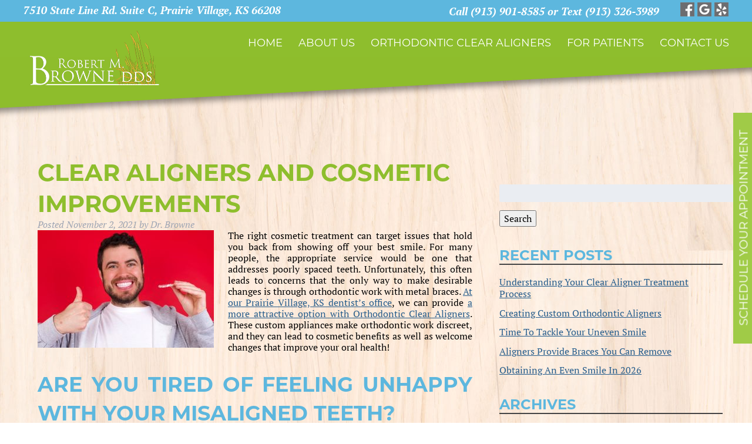

--- FILE ---
content_type: text/html; charset=UTF-8
request_url: https://straightsmilekc.com/2021/11/clear-aligners-and-cosmetic-improvements/
body_size: 13555
content:
<!doctype html> <!--[if lt IE 7]><html dir="ltr" lang="en-US" prefix="og: https://ogp.me/ns#" class="no-js lt-ie9 lt-ie8 lt-ie7"><![endif]--> <!--[if (IE 7)&!(IEMobile)]><html dir="ltr" lang="en-US" prefix="og: https://ogp.me/ns#" class="no-js lt-ie9 lt-ie8"><![endif]--> <!--[if (IE 8)&!(IEMobile)]><html dir="ltr" lang="en-US" prefix="og: https://ogp.me/ns#" class="no-js lt-ie9"><![endif]--> <!--[if gt IE 8]><!--><html dir="ltr" lang="en-US" prefix="og: https://ogp.me/ns#" class="no-js"><!--<![endif]--><head><meta charset="utf-8"><meta http-equiv="X-UA-Compatible" content="IE=edge"><meta name="HandheldFriendly" content="True"><meta name="MobileOptimized" content="320"><meta name="viewport" content="width=device-width, initial-scale=1"/><link rel="apple-touch-icon" href="https://straightsmilekc.com/wp-content/themes/browne/library/images/apple-touch-icon.png"><link rel="icon" href="https://straightsmilekc.com/wp-content/themes/browne/favicon.png"> <!--[if IE]><link rel="shortcut icon" href="https://straightsmilekc.com/wp-content/themes/browne/favicon.ico"> <![endif]--><meta name="msapplication-TileColor" content="#f01d4f"><meta name="msapplication-TileImage" content="https://straightsmilekc.com/wp-content/themes/browne/library/images/win8-tile-icon.png"><meta name="theme-color" content="#121212"><link rel="pingback" href="https://straightsmilekc.com/xmlrpc.php"><title>Clear Aligners And Cosmetic Improvements | Prairie Village, KS</title><meta name="description" content="For more information on the use of clear aligners and the cosmetic improvements you can see, please call our Prairie Village, KS dental office at 913-901-8585." /><meta name="robots" content="max-image-preview:large" /><meta name="author" content="Dr. Browne"/><link rel="canonical" href="https://straightsmilekc.com/2021/11/clear-aligners-and-cosmetic-improvements/" /><meta name="generator" content="All in One SEO (AIOSEO) 4.9.3" /><meta property="og:locale" content="en_US" /><meta property="og:site_name" content="Dr. Robert M Browne, DDS" /><meta property="og:type" content="article" /><meta property="og:title" content="Clear Aligners And Cosmetic Improvements | Prairie Village, KS" /><meta property="og:description" content="For more information on the use of clear aligners and the cosmetic improvements you can see, please call our Prairie Village, KS dental office at 913-901-8585." /><meta property="og:url" content="https://straightsmilekc.com/2021/11/clear-aligners-and-cosmetic-improvements/" /><meta property="article:published_time" content="2021-11-02T23:50:15+00:00" /><meta property="article:modified_time" content="2021-11-02T23:50:15+00:00" /><meta name="twitter:card" content="summary" /><meta name="twitter:title" content="Clear Aligners And Cosmetic Improvements | Prairie Village, KS" /><meta name="twitter:description" content="For more information on the use of clear aligners and the cosmetic improvements you can see, please call our Prairie Village, KS dental office at 913-901-8585." /><meta name="twitter:image" content="https://straightsmilekc.com/wp-content/uploads/2021/11/Clear-Aligners-And-Cosmetic-Improvements-300x200.jpeg" /> <script type="application/ld+json" class="aioseo-schema">{"@context":"https:\/\/schema.org","@graph":[{"@type":"Article","@id":"https:\/\/straightsmilekc.com\/2021\/11\/clear-aligners-and-cosmetic-improvements\/#article","name":"Clear Aligners And Cosmetic Improvements | Prairie Village, KS","headline":"Clear Aligners And Cosmetic Improvements","author":{"@id":"https:\/\/straightsmilekc.com\/author\/brownsawce\/#author"},"publisher":{"@id":"https:\/\/straightsmilekc.com\/#organization"},"image":{"@type":"ImageObject","url":"https:\/\/straightsmilekc.com\/wp-content\/uploads\/2021\/11\/Clear-Aligners-And-Cosmetic-Improvements.jpeg","@id":"https:\/\/straightsmilekc.com\/2021\/11\/clear-aligners-and-cosmetic-improvements\/#articleImage"},"datePublished":"2021-11-02T18:50:15-05:00","dateModified":"2021-11-02T18:50:15-05:00","inLanguage":"en-US","mainEntityOfPage":{"@id":"https:\/\/straightsmilekc.com\/2021\/11\/clear-aligners-and-cosmetic-improvements\/#webpage"},"isPartOf":{"@id":"https:\/\/straightsmilekc.com\/2021\/11\/clear-aligners-and-cosmetic-improvements\/#webpage"},"articleSection":"Orthodontics"},{"@type":"BreadcrumbList","@id":"https:\/\/straightsmilekc.com\/2021\/11\/clear-aligners-and-cosmetic-improvements\/#breadcrumblist","itemListElement":[{"@type":"ListItem","@id":"https:\/\/straightsmilekc.com#listItem","position":1,"name":"Home","item":"https:\/\/straightsmilekc.com","nextItem":{"@type":"ListItem","@id":"https:\/\/straightsmilekc.com\/category\/orthodontics\/#listItem","name":"Orthodontics"}},{"@type":"ListItem","@id":"https:\/\/straightsmilekc.com\/category\/orthodontics\/#listItem","position":2,"name":"Orthodontics","item":"https:\/\/straightsmilekc.com\/category\/orthodontics\/","nextItem":{"@type":"ListItem","@id":"https:\/\/straightsmilekc.com\/2021\/11\/clear-aligners-and-cosmetic-improvements\/#listItem","name":"Clear Aligners And Cosmetic Improvements"},"previousItem":{"@type":"ListItem","@id":"https:\/\/straightsmilekc.com#listItem","name":"Home"}},{"@type":"ListItem","@id":"https:\/\/straightsmilekc.com\/2021\/11\/clear-aligners-and-cosmetic-improvements\/#listItem","position":3,"name":"Clear Aligners And Cosmetic Improvements","previousItem":{"@type":"ListItem","@id":"https:\/\/straightsmilekc.com\/category\/orthodontics\/#listItem","name":"Orthodontics"}}]},{"@type":"Organization","@id":"https:\/\/straightsmilekc.com\/#organization","name":"Dr. Robert M Browne, DDS","description":"Prairie Village, KS","url":"https:\/\/straightsmilekc.com\/"},{"@type":"Person","@id":"https:\/\/straightsmilekc.com\/author\/brownsawce\/#author","url":"https:\/\/straightsmilekc.com\/author\/brownsawce\/","name":"Dr. Browne","image":{"@type":"ImageObject","@id":"https:\/\/straightsmilekc.com\/2021\/11\/clear-aligners-and-cosmetic-improvements\/#authorImage","url":"https:\/\/secure.gravatar.com\/avatar\/7247c7a3ba3e1613b2832eea0359593f?s=96&d=mm&r=g","width":96,"height":96,"caption":"Dr. Browne"}},{"@type":"WebPage","@id":"https:\/\/straightsmilekc.com\/2021\/11\/clear-aligners-and-cosmetic-improvements\/#webpage","url":"https:\/\/straightsmilekc.com\/2021\/11\/clear-aligners-and-cosmetic-improvements\/","name":"Clear Aligners And Cosmetic Improvements | Prairie Village, KS","description":"For more information on the use of clear aligners and the cosmetic improvements you can see, please call our Prairie Village, KS dental office at 913-901-8585.","inLanguage":"en-US","isPartOf":{"@id":"https:\/\/straightsmilekc.com\/#website"},"breadcrumb":{"@id":"https:\/\/straightsmilekc.com\/2021\/11\/clear-aligners-and-cosmetic-improvements\/#breadcrumblist"},"author":{"@id":"https:\/\/straightsmilekc.com\/author\/brownsawce\/#author"},"creator":{"@id":"https:\/\/straightsmilekc.com\/author\/brownsawce\/#author"},"datePublished":"2021-11-02T18:50:15-05:00","dateModified":"2021-11-02T18:50:15-05:00"},{"@type":"WebSite","@id":"https:\/\/straightsmilekc.com\/#website","url":"https:\/\/straightsmilekc.com\/","name":"Dr. Robert M Browne, DDS","description":"Prairie Village, KS","inLanguage":"en-US","publisher":{"@id":"https:\/\/straightsmilekc.com\/#organization"}}]}</script> <meta property="og:title" content="Clear Aligners And Cosmetic Improvements"/><meta property="og:description" content="The right cosmetic treatment can target issues that hold you back from showing off your best smile. For many people, the appropriate service would be one that a"/><meta property="og:url" content="/2021/11/clear-aligners-and-cosmetic-improvements/"/><meta property="og:image" content="https://straightsmilekc.com/wp-content/uploads/2021/11/Clear-Aligners-And-Cosmetic-Improvements-300x200.jpeg"/><meta property="og:image:width" content="300" /><meta property="og:image:height" content="200" /><meta property="og:image:type" content="image/jpeg" /><meta property="og:type" content="article"/><meta property="og:article:published_time" content="2021-11-02 18:50:15"/><meta property="og:article:modified_time" content="2021-11-02 18:50:15"/><meta name="twitter:card" content="summary"><meta name="twitter:title" content="Clear Aligners And Cosmetic Improvements"/><meta name="twitter:description" content="The right cosmetic treatment can target issues that hold you back from showing off your best smile. For many people, the appropriate service would be one that a"/><meta name="twitter:image" content="https://straightsmilekc.com/wp-content/uploads/2021/11/Clear-Aligners-And-Cosmetic-Improvements-300x200.jpeg"/><meta name="author" content="Dr. Browne"/><link rel="amphtml" href="https://straightsmilekc.com/2021/11/clear-aligners-and-cosmetic-improvements/amp/" /><meta name="generator" content="AMP for WP 1.1.11"/><link rel="alternate" type="application/rss+xml" title="Dr. Robert M Browne, DDS &raquo; Feed" href="https://straightsmilekc.com/feed/" /><link rel="alternate" type="application/rss+xml" title="Dr. Robert M Browne, DDS &raquo; Comments Feed" href="https://straightsmilekc.com/comments/feed/" /><link rel="alternate" type="application/rss+xml" title="Dr. Robert M Browne, DDS &raquo; Clear Aligners And Cosmetic Improvements Comments Feed" href="https://straightsmilekc.com/2021/11/clear-aligners-and-cosmetic-improvements/feed/" /> <script defer src="[data-uri]"></script> <link rel='stylesheet' id='dashicons-css' href='https://straightsmilekc.com/wp-includes/css/dashicons.min.css' type='text/css' media='all' /><link rel='stylesheet' id='wp-jquery-ui-dialog-css' href='https://straightsmilekc.com/wp-includes/css/jquery-ui-dialog.min.css' type='text/css' media='all' /><style id='wp-emoji-styles-inline-css' type='text/css'>img.wp-smiley, img.emoji {
		display: inline !important;
		border: none !important;
		box-shadow: none !important;
		height: 1em !important;
		width: 1em !important;
		margin: 0 0.07em !important;
		vertical-align: -0.1em !important;
		background: none !important;
		padding: 0 !important;
	}</style><link rel='stylesheet' id='wp-block-library-css' href='https://straightsmilekc.com/wp-includes/css/dist/block-library/style.min.css' type='text/css' media='all' /><link rel='stylesheet' id='aioseo/css/src/vue/standalone/blocks/table-of-contents/global.scss-css' href='https://straightsmilekc.com/wp-content/cache/autoptimize/css/autoptimize_single_8aeaa129c1f80e6e5dbaa329351d1482.css' type='text/css' media='all' /><style id='classic-theme-styles-inline-css' type='text/css'>/*! This file is auto-generated */
.wp-block-button__link{color:#fff;background-color:#32373c;border-radius:9999px;box-shadow:none;text-decoration:none;padding:calc(.667em + 2px) calc(1.333em + 2px);font-size:1.125em}.wp-block-file__button{background:#32373c;color:#fff;text-decoration:none}</style><style id='global-styles-inline-css' type='text/css'>body{--wp--preset--color--black: #000000;--wp--preset--color--cyan-bluish-gray: #abb8c3;--wp--preset--color--white: #ffffff;--wp--preset--color--pale-pink: #f78da7;--wp--preset--color--vivid-red: #cf2e2e;--wp--preset--color--luminous-vivid-orange: #ff6900;--wp--preset--color--luminous-vivid-amber: #fcb900;--wp--preset--color--light-green-cyan: #7bdcb5;--wp--preset--color--vivid-green-cyan: #00d084;--wp--preset--color--pale-cyan-blue: #8ed1fc;--wp--preset--color--vivid-cyan-blue: #0693e3;--wp--preset--color--vivid-purple: #9b51e0;--wp--preset--gradient--vivid-cyan-blue-to-vivid-purple: linear-gradient(135deg,rgba(6,147,227,1) 0%,rgb(155,81,224) 100%);--wp--preset--gradient--light-green-cyan-to-vivid-green-cyan: linear-gradient(135deg,rgb(122,220,180) 0%,rgb(0,208,130) 100%);--wp--preset--gradient--luminous-vivid-amber-to-luminous-vivid-orange: linear-gradient(135deg,rgba(252,185,0,1) 0%,rgba(255,105,0,1) 100%);--wp--preset--gradient--luminous-vivid-orange-to-vivid-red: linear-gradient(135deg,rgba(255,105,0,1) 0%,rgb(207,46,46) 100%);--wp--preset--gradient--very-light-gray-to-cyan-bluish-gray: linear-gradient(135deg,rgb(238,238,238) 0%,rgb(169,184,195) 100%);--wp--preset--gradient--cool-to-warm-spectrum: linear-gradient(135deg,rgb(74,234,220) 0%,rgb(151,120,209) 20%,rgb(207,42,186) 40%,rgb(238,44,130) 60%,rgb(251,105,98) 80%,rgb(254,248,76) 100%);--wp--preset--gradient--blush-light-purple: linear-gradient(135deg,rgb(255,206,236) 0%,rgb(152,150,240) 100%);--wp--preset--gradient--blush-bordeaux: linear-gradient(135deg,rgb(254,205,165) 0%,rgb(254,45,45) 50%,rgb(107,0,62) 100%);--wp--preset--gradient--luminous-dusk: linear-gradient(135deg,rgb(255,203,112) 0%,rgb(199,81,192) 50%,rgb(65,88,208) 100%);--wp--preset--gradient--pale-ocean: linear-gradient(135deg,rgb(255,245,203) 0%,rgb(182,227,212) 50%,rgb(51,167,181) 100%);--wp--preset--gradient--electric-grass: linear-gradient(135deg,rgb(202,248,128) 0%,rgb(113,206,126) 100%);--wp--preset--gradient--midnight: linear-gradient(135deg,rgb(2,3,129) 0%,rgb(40,116,252) 100%);--wp--preset--font-size--small: 13px;--wp--preset--font-size--medium: 20px;--wp--preset--font-size--large: 36px;--wp--preset--font-size--x-large: 42px;--wp--preset--spacing--20: 0.44rem;--wp--preset--spacing--30: 0.67rem;--wp--preset--spacing--40: 1rem;--wp--preset--spacing--50: 1.5rem;--wp--preset--spacing--60: 2.25rem;--wp--preset--spacing--70: 3.38rem;--wp--preset--spacing--80: 5.06rem;--wp--preset--shadow--natural: 6px 6px 9px rgba(0, 0, 0, 0.2);--wp--preset--shadow--deep: 12px 12px 50px rgba(0, 0, 0, 0.4);--wp--preset--shadow--sharp: 6px 6px 0px rgba(0, 0, 0, 0.2);--wp--preset--shadow--outlined: 6px 6px 0px -3px rgba(255, 255, 255, 1), 6px 6px rgba(0, 0, 0, 1);--wp--preset--shadow--crisp: 6px 6px 0px rgba(0, 0, 0, 1);}:where(.is-layout-flex){gap: 0.5em;}:where(.is-layout-grid){gap: 0.5em;}body .is-layout-flex{display: flex;}body .is-layout-flex{flex-wrap: wrap;align-items: center;}body .is-layout-flex > *{margin: 0;}body .is-layout-grid{display: grid;}body .is-layout-grid > *{margin: 0;}:where(.wp-block-columns.is-layout-flex){gap: 2em;}:where(.wp-block-columns.is-layout-grid){gap: 2em;}:where(.wp-block-post-template.is-layout-flex){gap: 1.25em;}:where(.wp-block-post-template.is-layout-grid){gap: 1.25em;}.has-black-color{color: var(--wp--preset--color--black) !important;}.has-cyan-bluish-gray-color{color: var(--wp--preset--color--cyan-bluish-gray) !important;}.has-white-color{color: var(--wp--preset--color--white) !important;}.has-pale-pink-color{color: var(--wp--preset--color--pale-pink) !important;}.has-vivid-red-color{color: var(--wp--preset--color--vivid-red) !important;}.has-luminous-vivid-orange-color{color: var(--wp--preset--color--luminous-vivid-orange) !important;}.has-luminous-vivid-amber-color{color: var(--wp--preset--color--luminous-vivid-amber) !important;}.has-light-green-cyan-color{color: var(--wp--preset--color--light-green-cyan) !important;}.has-vivid-green-cyan-color{color: var(--wp--preset--color--vivid-green-cyan) !important;}.has-pale-cyan-blue-color{color: var(--wp--preset--color--pale-cyan-blue) !important;}.has-vivid-cyan-blue-color{color: var(--wp--preset--color--vivid-cyan-blue) !important;}.has-vivid-purple-color{color: var(--wp--preset--color--vivid-purple) !important;}.has-black-background-color{background-color: var(--wp--preset--color--black) !important;}.has-cyan-bluish-gray-background-color{background-color: var(--wp--preset--color--cyan-bluish-gray) !important;}.has-white-background-color{background-color: var(--wp--preset--color--white) !important;}.has-pale-pink-background-color{background-color: var(--wp--preset--color--pale-pink) !important;}.has-vivid-red-background-color{background-color: var(--wp--preset--color--vivid-red) !important;}.has-luminous-vivid-orange-background-color{background-color: var(--wp--preset--color--luminous-vivid-orange) !important;}.has-luminous-vivid-amber-background-color{background-color: var(--wp--preset--color--luminous-vivid-amber) !important;}.has-light-green-cyan-background-color{background-color: var(--wp--preset--color--light-green-cyan) !important;}.has-vivid-green-cyan-background-color{background-color: var(--wp--preset--color--vivid-green-cyan) !important;}.has-pale-cyan-blue-background-color{background-color: var(--wp--preset--color--pale-cyan-blue) !important;}.has-vivid-cyan-blue-background-color{background-color: var(--wp--preset--color--vivid-cyan-blue) !important;}.has-vivid-purple-background-color{background-color: var(--wp--preset--color--vivid-purple) !important;}.has-black-border-color{border-color: var(--wp--preset--color--black) !important;}.has-cyan-bluish-gray-border-color{border-color: var(--wp--preset--color--cyan-bluish-gray) !important;}.has-white-border-color{border-color: var(--wp--preset--color--white) !important;}.has-pale-pink-border-color{border-color: var(--wp--preset--color--pale-pink) !important;}.has-vivid-red-border-color{border-color: var(--wp--preset--color--vivid-red) !important;}.has-luminous-vivid-orange-border-color{border-color: var(--wp--preset--color--luminous-vivid-orange) !important;}.has-luminous-vivid-amber-border-color{border-color: var(--wp--preset--color--luminous-vivid-amber) !important;}.has-light-green-cyan-border-color{border-color: var(--wp--preset--color--light-green-cyan) !important;}.has-vivid-green-cyan-border-color{border-color: var(--wp--preset--color--vivid-green-cyan) !important;}.has-pale-cyan-blue-border-color{border-color: var(--wp--preset--color--pale-cyan-blue) !important;}.has-vivid-cyan-blue-border-color{border-color: var(--wp--preset--color--vivid-cyan-blue) !important;}.has-vivid-purple-border-color{border-color: var(--wp--preset--color--vivid-purple) !important;}.has-vivid-cyan-blue-to-vivid-purple-gradient-background{background: var(--wp--preset--gradient--vivid-cyan-blue-to-vivid-purple) !important;}.has-light-green-cyan-to-vivid-green-cyan-gradient-background{background: var(--wp--preset--gradient--light-green-cyan-to-vivid-green-cyan) !important;}.has-luminous-vivid-amber-to-luminous-vivid-orange-gradient-background{background: var(--wp--preset--gradient--luminous-vivid-amber-to-luminous-vivid-orange) !important;}.has-luminous-vivid-orange-to-vivid-red-gradient-background{background: var(--wp--preset--gradient--luminous-vivid-orange-to-vivid-red) !important;}.has-very-light-gray-to-cyan-bluish-gray-gradient-background{background: var(--wp--preset--gradient--very-light-gray-to-cyan-bluish-gray) !important;}.has-cool-to-warm-spectrum-gradient-background{background: var(--wp--preset--gradient--cool-to-warm-spectrum) !important;}.has-blush-light-purple-gradient-background{background: var(--wp--preset--gradient--blush-light-purple) !important;}.has-blush-bordeaux-gradient-background{background: var(--wp--preset--gradient--blush-bordeaux) !important;}.has-luminous-dusk-gradient-background{background: var(--wp--preset--gradient--luminous-dusk) !important;}.has-pale-ocean-gradient-background{background: var(--wp--preset--gradient--pale-ocean) !important;}.has-electric-grass-gradient-background{background: var(--wp--preset--gradient--electric-grass) !important;}.has-midnight-gradient-background{background: var(--wp--preset--gradient--midnight) !important;}.has-small-font-size{font-size: var(--wp--preset--font-size--small) !important;}.has-medium-font-size{font-size: var(--wp--preset--font-size--medium) !important;}.has-large-font-size{font-size: var(--wp--preset--font-size--large) !important;}.has-x-large-font-size{font-size: var(--wp--preset--font-size--x-large) !important;}
.wp-block-navigation a:where(:not(.wp-element-button)){color: inherit;}
:where(.wp-block-post-template.is-layout-flex){gap: 1.25em;}:where(.wp-block-post-template.is-layout-grid){gap: 1.25em;}
:where(.wp-block-columns.is-layout-flex){gap: 2em;}:where(.wp-block-columns.is-layout-grid){gap: 2em;}
.wp-block-pullquote{font-size: 1.5em;line-height: 1.6;}</style><link rel='stylesheet' id='contact-form-7-css' href='https://straightsmilekc.com/wp-content/cache/autoptimize/css/autoptimize_single_3fd2afa98866679439097f4ab102fe0a.css' type='text/css' media='all' /><link rel='stylesheet' id='bones-stylesheet-css' href='https://straightsmilekc.com/wp-content/cache/autoptimize/css/autoptimize_single_efffda679bb8ef17e067dff4b36c12ed.css' type='text/css' media='all' /> <!--[if lt IE 9]><link rel='stylesheet' id='bones-ie-only-css' href='https://straightsmilekc.com/wp-content/themes/browne/library/css/ie.css' type='text/css' media='all' /> <![endif]--> <script type="text/javascript" src="https://straightsmilekc.com/wp-includes/js/jquery/jquery.min.js" id="jquery-core-js"></script> <script defer type="text/javascript" src="https://straightsmilekc.com/wp-includes/js/jquery/jquery-migrate.min.js" id="jquery-migrate-js"></script> <script defer type="text/javascript" src="https://straightsmilekc.com/wp-content/themes/browne/library/js/libs/modernizr.custom.min.js" id="bones-modernizr-js"></script> <link rel="https://api.w.org/" href="https://straightsmilekc.com/wp-json/" /><link rel="alternate" type="application/json" href="https://straightsmilekc.com/wp-json/wp/v2/posts/5294" /><link rel='shortlink' href='https://straightsmilekc.com/?p=5294' /><link rel="alternate" type="application/json+oembed" href="https://straightsmilekc.com/wp-json/oembed/1.0/embed?url=https%3A%2F%2Fstraightsmilekc.com%2F2021%2F11%2Fclear-aligners-and-cosmetic-improvements%2F" /><link rel="alternate" type="text/xml+oembed" href="https://straightsmilekc.com/wp-json/oembed/1.0/embed?url=https%3A%2F%2Fstraightsmilekc.com%2F2021%2F11%2Fclear-aligners-and-cosmetic-improvements%2F&#038;format=xml" />  <script defer src="https://www.googletagmanager.com/gtag/js?id=UA-70636721-2"></script> <script defer src="[data-uri]"></script> <link rel="stylesheet" href="https://straightsmilekc.com/wp-content/themes/browne/library/font-awesome/css/font-awesome.min.css"><link rel="stylesheet" href="https://use.typekit.net/fff7fim.css"></head><div class="sibutton"><a href="https://straightsmilekc.com/contact-us/" class="grnBtn2">Schedule Your Appointment</a></div><body data-rsssl=1 class="post-template-default single single-post postid-5294 single-format-standard" itemscope itemtype="http://schema.org/WebPage"><div id="container"><header class="header int-header" role="banner" itemscope itemtype="http://schema.org/WPHeader"><section id="mobile-topbar" class="d-hide t-all m-all cf"><div id="showNav" class="mt-icon"> <img src="https://straightsmilekc.com/wp-content/themes/browne/library/images/bars.png" alt="Open Menu" /></div><div id="mt-phone" class="mt-icon"> <a href="tel:(913) 901-8585"><img src="https://straightsmilekc.com/wp-content/themes/browne/library/images/phone.png" alt="Call Us" /></a></div><div id="mt-map" class="mt-icon"> <a href="https://goo.gl/maps/gJ6K8zCYc822" target="_blank"><img src="https://straightsmilekc.com/wp-content/themes/browne/library/images/map.png" alt="Find Us" /></a></div><div id="mobile-menu"><nav role="navigation" itemscope itemtype="http://schema.org/SiteNavigationElement"><ul id="menu-main" class="nav top-nav cf"><li id="menu-item-11" class="menu-item menu-item-type-post_type menu-item-object-page menu-item-home menu-item-11"><a href="https://straightsmilekc.com/">Home</a></li><li id="menu-item-4408" class="menu-item menu-item-type-post_type menu-item-object-page menu-item-has-children menu-item-4408"><a href="https://straightsmilekc.com/about-us/">About Us</a><ul class="sub-menu"><li id="menu-item-4424" class="menu-item menu-item-type-post_type menu-item-object-page menu-item-4424"><a href="https://straightsmilekc.com/welcome/">Welcome</a></li><li id="menu-item-4416" class="menu-item menu-item-type-post_type menu-item-object-page menu-item-4416"><a href="https://straightsmilekc.com/meet-dr-browne/">Meet Dr. Browne</a></li><li id="menu-item-4417" class="menu-item menu-item-type-post_type menu-item-object-page menu-item-4417"><a href="https://straightsmilekc.com/meet-our-team/">Meet Our Team</a></li><li id="menu-item-4420" class="menu-item menu-item-type-post_type menu-item-object-page menu-item-4420"><a href="https://straightsmilekc.com/patient-testimonials/">Patient Testimonials</a></li><li id="menu-item-4437" class="menu-item menu-item-type-post_type menu-item-object-page menu-item-4437"><a href="https://straightsmilekc.com/patient-success-stories/">Patient Success Stories</a></li></ul></li><li id="menu-item-4418" class="menu-item menu-item-type-post_type menu-item-object-page menu-item-has-children menu-item-4418"><a href="https://straightsmilekc.com/orthodontic-clear-aligners/">Orthodontic Clear Aligners</a><ul class="sub-menu"><li id="menu-item-4423" class="menu-item menu-item-type-post_type menu-item-object-page menu-item-4423"><a href="https://straightsmilekc.com/understanding-orthodontic-clear-aligners/">Understanding Orthodontic Clear Aligners</a></li><li id="menu-item-4422" class="menu-item menu-item-type-post_type menu-item-object-page menu-item-4422"><a href="https://straightsmilekc.com/treatment-with-orthodontic-clear-aligners/">Treatment with Orthodontic Clear Aligners</a></li><li id="menu-item-4409" class="menu-item menu-item-type-post_type menu-item-object-page menu-item-4409"><a href="https://straightsmilekc.com/benefits-of-orthodontic-clear-aligners/">Benefits of Orthodontic Clear Aligners</a></li><li id="menu-item-4412" class="menu-item menu-item-type-post_type menu-item-object-page menu-item-4412"><a href="https://straightsmilekc.com/faqs-about-orthodontic-clear-aligners/">FAQs About Orthodontic Clear Aligners</a></li></ul></li><li id="menu-item-4413" class="menu-item menu-item-type-post_type menu-item-object-page menu-item-has-children menu-item-4413"><a href="https://straightsmilekc.com/for-patients/">For Patients</a><ul class="sub-menu"><li id="menu-item-4419" class="menu-item menu-item-type-post_type menu-item-object-page menu-item-4419"><a href="https://straightsmilekc.com/patient-forms/">Patient Forms</a></li><li id="menu-item-4414" class="menu-item menu-item-type-post_type menu-item-object-page menu-item-4414"><a href="https://straightsmilekc.com/insurance-financing/">Insurance &#038; Financing</a></li><li id="menu-item-4452" class="menu-item menu-item-type-custom menu-item-object-custom menu-item-4452"><a target="_blank" rel="noopener" href="https://search.google.com/local/writereview?placeid=ChIJq9COjtnuwIcReVZTOtOH0V8">Leave a Review</a></li><li id="menu-item-4410" class="menu-item menu-item-type-post_type menu-item-object-page current_page_parent menu-item-4410"><a href="https://straightsmilekc.com/blog/">Blog</a></li></ul></li><li id="menu-item-4411" class="menu-item menu-item-type-post_type menu-item-object-page menu-item-4411"><a href="https://straightsmilekc.com/contact-us/">Contact Us</a></li></ul></nav></div></section><section class="desk-addr d-all t-hide m-hide cf"><div class="wrap cf"><section id="header-sm" style="float:right;margin: -4px 0 0 2em;"> <a href="https://www.facebook.com/Robert-M-Browne-DDS-149170495233497" target="_blank"><img src="https://straightsmilekc.com/wp-content/uploads/2018/10/f.jpg" alt="Facebook" /></a> <a href="https://goo.gl/maps/8qJQuQLmMTL2" target="_blank"><img src="https://straightsmilekc.com/wp-content/uploads/2018/10/g.jpg" alt="Google" /></a> <a href="https://www.yelp.com/biz/robert-m-browne-dds-prairie-village" target="_blank"><img src="https://straightsmilekc.com/wp-content/uploads/2018/10/y.jpg" alt="Yelp" /></a></section><p>7510 State Line Rd. Suite C, Prairie Village, KS 66208<span><a href="tel:(913) 901-8585" class="nonLink">Call (913) 901-8585 or Text (913) 326-3989</a></span></p></div></section><div id="inner-header" class="cf"><section class="desk-nav d-all t-hide m-hide cf"><div class="inner-dn cf"><div class="idn-wrapper"><section class="int-logo"><p id="logo" class="h1" itemscope itemtype="http://schema.org/Organization"><a href="https://straightsmilekc.com" rel="nofollow"><img src="https://straightsmilekc.com/wp-content/themes/browne/library/images/int-logo.png" alt="Robert M. Browne DDS" /></a></p></section><nav role="navigation" itemscope itemtype="http://schema.org/SiteNavigationElement"><ul id="menu-main-1" class="nav top-nav topnav cf"><li class="menu-item menu-item-type-post_type menu-item-object-page menu-item-home menu-item-11"><a href="https://straightsmilekc.com/">Home</a></li><li class="menu-item menu-item-type-post_type menu-item-object-page menu-item-has-children menu-item-4408"><a href="https://straightsmilekc.com/about-us/">About Us</a><ul class="sub-menu"><li class="menu-item menu-item-type-post_type menu-item-object-page menu-item-4424"><a href="https://straightsmilekc.com/welcome/">Welcome</a></li><li class="menu-item menu-item-type-post_type menu-item-object-page menu-item-4416"><a href="https://straightsmilekc.com/meet-dr-browne/">Meet Dr. Browne</a></li><li class="menu-item menu-item-type-post_type menu-item-object-page menu-item-4417"><a href="https://straightsmilekc.com/meet-our-team/">Meet Our Team</a></li><li class="menu-item menu-item-type-post_type menu-item-object-page menu-item-4420"><a href="https://straightsmilekc.com/patient-testimonials/">Patient Testimonials</a></li><li class="menu-item menu-item-type-post_type menu-item-object-page menu-item-4437"><a href="https://straightsmilekc.com/patient-success-stories/">Patient Success Stories</a></li></ul></li><li class="menu-item menu-item-type-post_type menu-item-object-page menu-item-has-children menu-item-4418"><a href="https://straightsmilekc.com/orthodontic-clear-aligners/">Orthodontic Clear Aligners</a><ul class="sub-menu"><li class="menu-item menu-item-type-post_type menu-item-object-page menu-item-4423"><a href="https://straightsmilekc.com/understanding-orthodontic-clear-aligners/">Understanding Orthodontic Clear Aligners</a></li><li class="menu-item menu-item-type-post_type menu-item-object-page menu-item-4422"><a href="https://straightsmilekc.com/treatment-with-orthodontic-clear-aligners/">Treatment with Orthodontic Clear Aligners</a></li><li class="menu-item menu-item-type-post_type menu-item-object-page menu-item-4409"><a href="https://straightsmilekc.com/benefits-of-orthodontic-clear-aligners/">Benefits of Orthodontic Clear Aligners</a></li><li class="menu-item menu-item-type-post_type menu-item-object-page menu-item-4412"><a href="https://straightsmilekc.com/faqs-about-orthodontic-clear-aligners/">FAQs About Orthodontic Clear Aligners</a></li></ul></li><li class="menu-item menu-item-type-post_type menu-item-object-page menu-item-has-children menu-item-4413"><a href="https://straightsmilekc.com/for-patients/">For Patients</a><ul class="sub-menu"><li class="menu-item menu-item-type-post_type menu-item-object-page menu-item-4419"><a href="https://straightsmilekc.com/patient-forms/">Patient Forms</a></li><li class="menu-item menu-item-type-post_type menu-item-object-page menu-item-4414"><a href="https://straightsmilekc.com/insurance-financing/">Insurance &#038; Financing</a></li><li class="menu-item menu-item-type-custom menu-item-object-custom menu-item-4452"><a target="_blank" rel="noopener" href="https://search.google.com/local/writereview?placeid=ChIJq9COjtnuwIcReVZTOtOH0V8">Leave a Review</a></li><li class="menu-item menu-item-type-post_type menu-item-object-page current_page_parent menu-item-4410"><a href="https://straightsmilekc.com/blog/">Blog</a></li></ul></li><li class="menu-item menu-item-type-post_type menu-item-object-page menu-item-4411"><a href="https://straightsmilekc.com/contact-us/">Contact Us</a></li></ul></nav></div></div></section><section class="logo-sec vCent" centwidth="1030"><p id="logo" class="h1" itemscope itemtype="http://schema.org/Organization"><a href="https://straightsmilekc.com" rel="nofollow"><img src="https://straightsmilekc.com/wp-content/themes/browne/library/images/logo.png" alt="Robert M. Browne DDS" /></a></p></section></div></header><div id="content"><div id="inner-content" class="wrap cf"><main id="main" class="m-all t-8of12 d-8of12 cf" role="main" itemscope itemprop="mainContentOfPage" itemtype="http://schema.org/Blog"><article id="post-5294" class="cf post-5294 post type-post status-publish format-standard hentry category-orthodontics" role="article" itemscope itemprop="blogPost" itemtype="http://schema.org/BlogPosting"><header class="article-header entry-header"><h1 class="entry-title single-title" itemprop="headline" rel="bookmark">Clear Aligners And Cosmetic Improvements</h1><p class="byline entry-meta vcard"> Posted <time class="updated entry-time" datetime="2021-11-02" itemprop="datePublished">November 2, 2021</time> <span class="by">by</span> <span class="entry-author author" itemprop="author" itemscope itemptype="http://schema.org/Person">Dr. Browne</span></p></header><section class="entry-content cf" itemprop="articleBody"><p style="text-align: justify;"><img fetchpriority="high" decoding="async" class="alignleft size-medium wp-image-5295" src="https://straightsmilekc.com/wp-content/uploads/2021/11/Clear-Aligners-And-Cosmetic-Improvements-300x200.jpeg" alt="" width="300" height="200" srcset="https://straightsmilekc.com/wp-content/uploads/2021/11/Clear-Aligners-And-Cosmetic-Improvements-300x200.jpeg 300w, https://straightsmilekc.com/wp-content/uploads/2021/11/Clear-Aligners-And-Cosmetic-Improvements-1024x684.jpeg 1024w, https://straightsmilekc.com/wp-content/uploads/2021/11/Clear-Aligners-And-Cosmetic-Improvements-768x513.jpeg 768w, https://straightsmilekc.com/wp-content/uploads/2021/11/Clear-Aligners-And-Cosmetic-Improvements-1536x1025.jpeg 1536w, https://straightsmilekc.com/wp-content/uploads/2021/11/Clear-Aligners-And-Cosmetic-Improvements-scaled.jpeg 2048w, https://straightsmilekc.com/wp-content/uploads/2021/11/Clear-Aligners-And-Cosmetic-Improvements-1200x801.jpeg 1200w" sizes="(max-width: 300px) 100vw, 300px" />The right cosmetic treatment can target issues that hold you back from showing off your best smile. For many people, the appropriate service would be one that addresses poorly spaced teeth. Unfortunately, this often leads to concerns that the only way to make desirable changes is through orthodontic work with metal braces. <a href="https://straightsmilekc.com/" target="_blank" rel="noopener">At our Prairie Village, KS dentist&#8217;s office</a>, we can provide <a href="https://straightsmilekc.com/2021/10/benefits-of-using-clear-aligners/" target="_blank" rel="noopener">a more attractive option with Orthodontic Clear Aligners</a>. These custom appliances make orthodontic work discreet, and they can lead to cosmetic benefits as well as welcome changes that improve your oral health!<span id="more-5294"></span></p><h2 style="text-align: justify;">Are You Tired Of Feeling Unhappy With Your Misaligned Teeth?</h2><p style="text-align: justify;">Even if you only have minor problems with teeth spacing, the effect on your overall appearance can be difficult for you to ignore. There are many positive features we hope to show off when we smile; gaps, overlaps, and other signs of poor alignment create unflattering issues with asymmetry, and they can draw unwanted attention on their own. You can deal with these problems by starting treatment to straighten your teeth. <a href="https://straightsmilekc.com/benefits-of-orthodontic-clear-aligners/" target="_blank" rel="noopener">Orthodontic Clear Aligners give you the benefit</a> of a more discreet form of care, as these appliances will be difficult to notice. You can also be glad to have aligners that are easy to remove, which means they will not interfere with your daily life.</p><h2 style="text-align: justify;">Making Orthodontic Treatment More Convenient</h2><p style="text-align: justify;">Custom clear aligners are capable of moving teeth into more attractive positions gradually, with each appliance representing a step in your total journey to a more attractive smile. Your dentist will carefully evaluate your teeth with digital imaging technology, and with those measurements we can provide aligners that are comfortable, secure, and easy to wear without drawing unwanted notice. After you finish with your last aligner, you can show off a smile that is more uniform, and you can no longer feel self-conscious about spacing problems that stand out.</p><h2 style="text-align: justify;">What Else Can You Gain From Completing Treatment To Straighten Your Teeth?</h2><p style="text-align: justify;">When you <a href="https://straightsmilekc.com/orthodontic-clear-aligners/" target="_blank" rel="noopener">look into orthodontic treatment</a>, you can discover that the right corrective work can help with more than just your appearance. When you have teeth that overlap, you can have a more difficult time keeping your smile clean, and that can leave you more vulnerable to cavities and gum disease. Another concern is that your uneven spacing can stop you from maintaining a comfortable bite function. If this is the case, corrective work can reduce your risk for TMJ problems!</p><h2 style="text-align: justify;">Talk To Your Prairie Village, KS Dentist About Clear Aligners And Cosmetic Improvements</h2><p style="text-align: justify;">Through treatment with Orthodontic Clear Aligners, we can help you smile with more confidence, and we can support you by improving your oral health. If you would like to find out more, <a href="https://straightsmilekc.com/contact-us/" target="_blank" rel="noopener">please call our Prairie Village, KS dental office at 913-901-8585</a>.</p></section><footer class="article-footer"> filed under: <a href="https://straightsmilekc.com/category/orthodontics/" rel="category tag">Orthodontics</a></footer></article></main><div id="sidebar1" class="sidebar m-all t-4of12 d-4of12 last-col cf" role="complementary"><div id="search-2" class="widget widget_search"><form role="search" method="get" id="searchform" class="searchform" action="https://straightsmilekc.com/"><div> <label for="s" class="screen-reader-text">Search for:</label> <input type="search" id="s" name="s" value="" /> <button type="submit" id="searchsubmit" >Search</button></div></form></div><div id="recent-posts-2" class="widget widget_recent_entries"><h4 class="widgettitle">Recent Posts</h4><ul><li> <a href="https://straightsmilekc.com/2026/01/understanding-your-clear-aligner-treatment-process/">Understanding Your Clear Aligner Treatment Process</a></li><li> <a href="https://straightsmilekc.com/2026/01/creating-custom-orthodontic-aligners/">Creating Custom Orthodontic Aligners</a></li><li> <a href="https://straightsmilekc.com/2026/01/time-to-tackle-your-uneven-smile/">Time To Tackle Your Uneven Smile</a></li><li> <a href="https://straightsmilekc.com/2025/12/aligners-provide-braces-you-can-remove/">Aligners Provide Braces You Can Remove</a></li><li> <a href="https://straightsmilekc.com/2025/12/obtaining-an-even-smile-in-2026/">Obtaining An Even Smile In 2026</a></li></ul></div><div id="archives-2" class="widget widget_archive"><h4 class="widgettitle">Archives</h4><ul><li><a href='https://straightsmilekc.com/2026/01/'>January 2026</a></li><li><a href='https://straightsmilekc.com/2025/12/'>December 2025</a></li><li><a href='https://straightsmilekc.com/2025/11/'>November 2025</a></li><li><a href='https://straightsmilekc.com/2025/10/'>October 2025</a></li><li><a href='https://straightsmilekc.com/2025/09/'>September 2025</a></li><li><a href='https://straightsmilekc.com/2025/08/'>August 2025</a></li><li><a href='https://straightsmilekc.com/2025/07/'>July 2025</a></li><li><a href='https://straightsmilekc.com/2025/06/'>June 2025</a></li><li><a href='https://straightsmilekc.com/2025/05/'>May 2025</a></li><li><a href='https://straightsmilekc.com/2025/04/'>April 2025</a></li><li><a href='https://straightsmilekc.com/2025/03/'>March 2025</a></li><li><a href='https://straightsmilekc.com/2025/02/'>February 2025</a></li><li><a href='https://straightsmilekc.com/2025/01/'>January 2025</a></li><li><a href='https://straightsmilekc.com/2024/12/'>December 2024</a></li><li><a href='https://straightsmilekc.com/2024/11/'>November 2024</a></li><li><a href='https://straightsmilekc.com/2024/10/'>October 2024</a></li><li><a href='https://straightsmilekc.com/2024/09/'>September 2024</a></li><li><a href='https://straightsmilekc.com/2024/08/'>August 2024</a></li><li><a href='https://straightsmilekc.com/2024/07/'>July 2024</a></li><li><a href='https://straightsmilekc.com/2024/06/'>June 2024</a></li><li><a href='https://straightsmilekc.com/2024/05/'>May 2024</a></li><li><a href='https://straightsmilekc.com/2024/04/'>April 2024</a></li><li><a href='https://straightsmilekc.com/2024/03/'>March 2024</a></li><li><a href='https://straightsmilekc.com/2024/02/'>February 2024</a></li><li><a href='https://straightsmilekc.com/2024/01/'>January 2024</a></li><li><a href='https://straightsmilekc.com/2023/12/'>December 2023</a></li><li><a href='https://straightsmilekc.com/2023/11/'>November 2023</a></li><li><a href='https://straightsmilekc.com/2023/10/'>October 2023</a></li><li><a href='https://straightsmilekc.com/2023/09/'>September 2023</a></li><li><a href='https://straightsmilekc.com/2023/08/'>August 2023</a></li><li><a href='https://straightsmilekc.com/2023/07/'>July 2023</a></li><li><a href='https://straightsmilekc.com/2023/06/'>June 2023</a></li><li><a href='https://straightsmilekc.com/2023/05/'>May 2023</a></li><li><a href='https://straightsmilekc.com/2023/04/'>April 2023</a></li><li><a href='https://straightsmilekc.com/2023/03/'>March 2023</a></li><li><a href='https://straightsmilekc.com/2023/02/'>February 2023</a></li><li><a href='https://straightsmilekc.com/2023/01/'>January 2023</a></li><li><a href='https://straightsmilekc.com/2022/12/'>December 2022</a></li><li><a href='https://straightsmilekc.com/2022/11/'>November 2022</a></li><li><a href='https://straightsmilekc.com/2022/10/'>October 2022</a></li><li><a href='https://straightsmilekc.com/2022/09/'>September 2022</a></li><li><a href='https://straightsmilekc.com/2022/08/'>August 2022</a></li><li><a href='https://straightsmilekc.com/2022/07/'>July 2022</a></li><li><a href='https://straightsmilekc.com/2022/06/'>June 2022</a></li><li><a href='https://straightsmilekc.com/2022/05/'>May 2022</a></li><li><a href='https://straightsmilekc.com/2022/04/'>April 2022</a></li><li><a href='https://straightsmilekc.com/2022/03/'>March 2022</a></li><li><a href='https://straightsmilekc.com/2022/02/'>February 2022</a></li><li><a href='https://straightsmilekc.com/2022/01/'>January 2022</a></li><li><a href='https://straightsmilekc.com/2021/12/'>December 2021</a></li><li><a href='https://straightsmilekc.com/2021/11/'>November 2021</a></li><li><a href='https://straightsmilekc.com/2021/10/'>October 2021</a></li><li><a href='https://straightsmilekc.com/2021/09/'>September 2021</a></li><li><a href='https://straightsmilekc.com/2021/08/'>August 2021</a></li><li><a href='https://straightsmilekc.com/2021/07/'>July 2021</a></li><li><a href='https://straightsmilekc.com/2021/06/'>June 2021</a></li><li><a href='https://straightsmilekc.com/2021/05/'>May 2021</a></li><li><a href='https://straightsmilekc.com/2021/04/'>April 2021</a></li><li><a href='https://straightsmilekc.com/2021/03/'>March 2021</a></li><li><a href='https://straightsmilekc.com/2021/02/'>February 2021</a></li><li><a href='https://straightsmilekc.com/2021/01/'>January 2021</a></li><li><a href='https://straightsmilekc.com/2020/12/'>December 2020</a></li><li><a href='https://straightsmilekc.com/2020/11/'>November 2020</a></li><li><a href='https://straightsmilekc.com/2020/10/'>October 2020</a></li><li><a href='https://straightsmilekc.com/2020/09/'>September 2020</a></li><li><a href='https://straightsmilekc.com/2020/08/'>August 2020</a></li><li><a href='https://straightsmilekc.com/2020/07/'>July 2020</a></li><li><a href='https://straightsmilekc.com/2020/06/'>June 2020</a></li><li><a href='https://straightsmilekc.com/2020/05/'>May 2020</a></li><li><a href='https://straightsmilekc.com/2020/04/'>April 2020</a></li><li><a href='https://straightsmilekc.com/2020/03/'>March 2020</a></li><li><a href='https://straightsmilekc.com/2020/02/'>February 2020</a></li><li><a href='https://straightsmilekc.com/2020/01/'>January 2020</a></li><li><a href='https://straightsmilekc.com/2019/12/'>December 2019</a></li><li><a href='https://straightsmilekc.com/2019/11/'>November 2019</a></li><li><a href='https://straightsmilekc.com/2019/10/'>October 2019</a></li><li><a href='https://straightsmilekc.com/2019/09/'>September 2019</a></li><li><a href='https://straightsmilekc.com/2019/08/'>August 2019</a></li><li><a href='https://straightsmilekc.com/2019/07/'>July 2019</a></li><li><a href='https://straightsmilekc.com/2019/06/'>June 2019</a></li><li><a href='https://straightsmilekc.com/2019/05/'>May 2019</a></li><li><a href='https://straightsmilekc.com/2019/04/'>April 2019</a></li><li><a href='https://straightsmilekc.com/2019/03/'>March 2019</a></li><li><a href='https://straightsmilekc.com/2019/02/'>February 2019</a></li><li><a href='https://straightsmilekc.com/2019/01/'>January 2019</a></li><li><a href='https://straightsmilekc.com/2018/12/'>December 2018</a></li><li><a href='https://straightsmilekc.com/2018/11/'>November 2018</a></li><li><a href='https://straightsmilekc.com/2018/10/'>October 2018</a></li><li><a href='https://straightsmilekc.com/2018/09/'>September 2018</a></li><li><a href='https://straightsmilekc.com/2018/08/'>August 2018</a></li><li><a href='https://straightsmilekc.com/2018/07/'>July 2018</a></li></ul></div><div id="categories-2" class="widget widget_categories"><h4 class="widgettitle">Categories</h4><ul><li class="cat-item cat-item-10"><a href="https://straightsmilekc.com/category/bruxismtmj/">Bruxism/TMJ</a></li><li class="cat-item cat-item-23"><a href="https://straightsmilekc.com/category/cosmetic-dentistry/clear-aligners/">Clear Aligners</a></li><li class="cat-item cat-item-5"><a href="https://straightsmilekc.com/category/cosmetic-dentistry/">Cosmetic Dentistry</a></li><li class="cat-item cat-item-14"><a href="https://straightsmilekc.com/category/dental-hygiene/">Dental Hygiene</a></li><li class="cat-item cat-item-4"><a href="https://straightsmilekc.com/category/dental-technology/">Dental Technology</a></li><li class="cat-item cat-item-6"><a href="https://straightsmilekc.com/category/general-dentistry/">General Dentistry</a></li><li class="cat-item cat-item-22"><a href="https://straightsmilekc.com/category/orthodontics/">Orthodontics</a></li><li class="cat-item cat-item-3"><a href="https://straightsmilekc.com/category/preventive-dentistry/">Preventive Dentistry</a></li><li class="cat-item cat-item-15"><a href="https://straightsmilekc.com/category/qa/">Q&amp;A</a></li><li class="cat-item cat-item-19"><a href="https://straightsmilekc.com/category/smile-improvement/">Smile Improvement</a></li><li class="cat-item cat-item-13"><a href="https://straightsmilekc.com/category/tipsadvice/">Tips/Advice</a></li><li class="cat-item cat-item-16"><a href="https://straightsmilekc.com/category/tooth-decaycavities/">Tooth Decay/Cavities</a></li><li class="cat-item cat-item-1"><a href="https://straightsmilekc.com/category/uncategorized/">Uncategorized</a></li></ul></div></div></div></div><footer class="footer" role="contentinfo" itemscope itemtype="http://schema.org/WPFooter"><div id="inner-footer" class="wrap cf"><section id="recent-posts"><div class="footer-widget"><h3>Latest Blog Updates</h3><div  class="rpwe-block"><ul class="rpwe-ul"><li class="rpwe-li rpwe-clearfix"><h3 class="rpwe-title"><a href="https://straightsmilekc.com/2026/01/understanding-your-clear-aligner-treatment-process/" target="_self">Understanding Your Clear Aligner Treatment Process</a></h3><div class="rpwe-summary">Poor alignment can lead to poor oral health and even embarrassment in your daily life. But our team can provide a solution, one that is clear in appearance! In today’s blog, your Prairie Village, KS, dentist talks about understanding our clear aligner treatment process.</div></li></ul></div></div></section><section id="footer-sm"> <a href="https://www.facebook.com/Robert-M-Browne-DDS-149170495233497" target="_blank"><img src="https://straightsmilekc.com/wp-content/uploads/2018/06/f.png" alt="Facebook" /></a> <a href="https://goo.gl/maps/8qJQuQLmMTL2" target="_blank"><img src="https://straightsmilekc.com/wp-content/uploads/2018/06/g.png" alt="Google" /></a> <a href="https://www.yelp.com/biz/robert-m-browne-dds-prairie-village" target="_blank"><img src="https://straightsmilekc.com/wp-content/uploads/2018/06/y.png" alt="Yelp" /></a></section><p class="source-org copyright">&copy; 2026 Dr. Robert M Browne, DDS <a href="http://robertmbrownedds.com/accessibility-statement/">Accessibility Statement</a>. <span>Website Designed and Maintained by <img src="https://straightsmilekc.com/wp-content/themes/browne/library/images/mdpm-logo.png" alt="MDPM Consulting" /></span></p></div></footer></div> <script defer src="[data-uri]"></script> <script defer src="[data-uri]"></script> <script defer type="text/javascript" src="https://cdn.userway.org/widget.js"></script> <link rel='stylesheet' id='rpwe-style-css' href='https://straightsmilekc.com/wp-content/cache/autoptimize/css/autoptimize_single_88518d180006cc683838eadac0ba3d7a.css' type='text/css' media='all' /> <script defer type="text/javascript" src="https://straightsmilekc.com/wp-includes/js/jquery/ui/core.min.js" id="jquery-ui-core-js"></script> <script defer type="text/javascript" src="https://straightsmilekc.com/wp-includes/js/jquery/ui/mouse.min.js" id="jquery-ui-mouse-js"></script> <script defer type="text/javascript" src="https://straightsmilekc.com/wp-includes/js/jquery/ui/resizable.min.js" id="jquery-ui-resizable-js"></script> <script defer type="text/javascript" src="https://straightsmilekc.com/wp-includes/js/jquery/ui/draggable.min.js" id="jquery-ui-draggable-js"></script> <script defer type="text/javascript" src="https://straightsmilekc.com/wp-includes/js/jquery/ui/controlgroup.min.js" id="jquery-ui-controlgroup-js"></script> <script defer type="text/javascript" src="https://straightsmilekc.com/wp-includes/js/jquery/ui/checkboxradio.min.js" id="jquery-ui-checkboxradio-js"></script> <script defer type="text/javascript" src="https://straightsmilekc.com/wp-includes/js/jquery/ui/button.min.js" id="jquery-ui-button-js"></script> <script defer type="text/javascript" src="https://straightsmilekc.com/wp-includes/js/jquery/ui/dialog.min.js" id="jquery-ui-dialog-js"></script> <script type="text/javascript" src="https://straightsmilekc.com/wp-includes/js/dist/vendor/wp-polyfill-inert.min.js" id="wp-polyfill-inert-js"></script> <script type="text/javascript" src="https://straightsmilekc.com/wp-includes/js/dist/vendor/regenerator-runtime.min.js" id="regenerator-runtime-js"></script> <script type="text/javascript" src="https://straightsmilekc.com/wp-includes/js/dist/vendor/wp-polyfill.min.js" id="wp-polyfill-js"></script> <script type="text/javascript" src="https://straightsmilekc.com/wp-includes/js/dist/hooks.min.js" id="wp-hooks-js"></script> <script type="text/javascript" src="https://straightsmilekc.com/wp-includes/js/dist/i18n.min.js" id="wp-i18n-js"></script> <script defer id="wp-i18n-js-after" src="[data-uri]"></script> <script defer type="text/javascript" src="https://straightsmilekc.com/wp-content/cache/autoptimize/js/autoptimize_single_efc27e253fae1b7b891fb5a40e687768.js" id="swv-js"></script> <script defer id="contact-form-7-js-extra" src="[data-uri]"></script> <script defer type="text/javascript" src="https://straightsmilekc.com/wp-content/cache/autoptimize/js/autoptimize_single_0b1719adf5fa7231cb1a1b54cf11a50e.js" id="contact-form-7-js"></script> <script defer type="text/javascript" src="https://www.google.com/recaptcha/api.js?render=6LeemIIUAAAAAFrgbrtbgoT9j0TdAr7T_44lhM6j" id="google-recaptcha-js"></script> <script defer id="wpcf7-recaptcha-js-extra" src="[data-uri]"></script> <script defer type="text/javascript" src="https://straightsmilekc.com/wp-content/cache/autoptimize/js/autoptimize_single_ec0187677793456f98473f49d9e9b95f.js" id="wpcf7-recaptcha-js"></script> <script defer type="text/javascript" src="https://straightsmilekc.com/wp-includes/js/comment-reply.min.js" id="comment-reply-js" data-wp-strategy="async"></script> <script defer type="text/javascript" src="https://straightsmilekc.com/wp-content/cache/autoptimize/js/autoptimize_single_c7baab14e5909e98b6862fa8b0e1d48a.js" id="bones-js-js"></script> <script defer src="https://static.cloudflareinsights.com/beacon.min.js/vcd15cbe7772f49c399c6a5babf22c1241717689176015" integrity="sha512-ZpsOmlRQV6y907TI0dKBHq9Md29nnaEIPlkf84rnaERnq6zvWvPUqr2ft8M1aS28oN72PdrCzSjY4U6VaAw1EQ==" data-cf-beacon='{"version":"2024.11.0","token":"abc3b4c299fe4670bf73eb327511dc54","r":1,"server_timing":{"name":{"cfCacheStatus":true,"cfEdge":true,"cfExtPri":true,"cfL4":true,"cfOrigin":true,"cfSpeedBrain":true},"location_startswith":null}}' crossorigin="anonymous"></script>
</body></html> 

--- FILE ---
content_type: text/html; charset=utf-8
request_url: https://www.google.com/recaptcha/api2/anchor?ar=1&k=6LeemIIUAAAAAFrgbrtbgoT9j0TdAr7T_44lhM6j&co=aHR0cHM6Ly9zdHJhaWdodHNtaWxla2MuY29tOjQ0Mw..&hl=en&v=PoyoqOPhxBO7pBk68S4YbpHZ&size=invisible&anchor-ms=20000&execute-ms=30000&cb=m9n7yt3h385m
body_size: 48679
content:
<!DOCTYPE HTML><html dir="ltr" lang="en"><head><meta http-equiv="Content-Type" content="text/html; charset=UTF-8">
<meta http-equiv="X-UA-Compatible" content="IE=edge">
<title>reCAPTCHA</title>
<style type="text/css">
/* cyrillic-ext */
@font-face {
  font-family: 'Roboto';
  font-style: normal;
  font-weight: 400;
  font-stretch: 100%;
  src: url(//fonts.gstatic.com/s/roboto/v48/KFO7CnqEu92Fr1ME7kSn66aGLdTylUAMa3GUBHMdazTgWw.woff2) format('woff2');
  unicode-range: U+0460-052F, U+1C80-1C8A, U+20B4, U+2DE0-2DFF, U+A640-A69F, U+FE2E-FE2F;
}
/* cyrillic */
@font-face {
  font-family: 'Roboto';
  font-style: normal;
  font-weight: 400;
  font-stretch: 100%;
  src: url(//fonts.gstatic.com/s/roboto/v48/KFO7CnqEu92Fr1ME7kSn66aGLdTylUAMa3iUBHMdazTgWw.woff2) format('woff2');
  unicode-range: U+0301, U+0400-045F, U+0490-0491, U+04B0-04B1, U+2116;
}
/* greek-ext */
@font-face {
  font-family: 'Roboto';
  font-style: normal;
  font-weight: 400;
  font-stretch: 100%;
  src: url(//fonts.gstatic.com/s/roboto/v48/KFO7CnqEu92Fr1ME7kSn66aGLdTylUAMa3CUBHMdazTgWw.woff2) format('woff2');
  unicode-range: U+1F00-1FFF;
}
/* greek */
@font-face {
  font-family: 'Roboto';
  font-style: normal;
  font-weight: 400;
  font-stretch: 100%;
  src: url(//fonts.gstatic.com/s/roboto/v48/KFO7CnqEu92Fr1ME7kSn66aGLdTylUAMa3-UBHMdazTgWw.woff2) format('woff2');
  unicode-range: U+0370-0377, U+037A-037F, U+0384-038A, U+038C, U+038E-03A1, U+03A3-03FF;
}
/* math */
@font-face {
  font-family: 'Roboto';
  font-style: normal;
  font-weight: 400;
  font-stretch: 100%;
  src: url(//fonts.gstatic.com/s/roboto/v48/KFO7CnqEu92Fr1ME7kSn66aGLdTylUAMawCUBHMdazTgWw.woff2) format('woff2');
  unicode-range: U+0302-0303, U+0305, U+0307-0308, U+0310, U+0312, U+0315, U+031A, U+0326-0327, U+032C, U+032F-0330, U+0332-0333, U+0338, U+033A, U+0346, U+034D, U+0391-03A1, U+03A3-03A9, U+03B1-03C9, U+03D1, U+03D5-03D6, U+03F0-03F1, U+03F4-03F5, U+2016-2017, U+2034-2038, U+203C, U+2040, U+2043, U+2047, U+2050, U+2057, U+205F, U+2070-2071, U+2074-208E, U+2090-209C, U+20D0-20DC, U+20E1, U+20E5-20EF, U+2100-2112, U+2114-2115, U+2117-2121, U+2123-214F, U+2190, U+2192, U+2194-21AE, U+21B0-21E5, U+21F1-21F2, U+21F4-2211, U+2213-2214, U+2216-22FF, U+2308-230B, U+2310, U+2319, U+231C-2321, U+2336-237A, U+237C, U+2395, U+239B-23B7, U+23D0, U+23DC-23E1, U+2474-2475, U+25AF, U+25B3, U+25B7, U+25BD, U+25C1, U+25CA, U+25CC, U+25FB, U+266D-266F, U+27C0-27FF, U+2900-2AFF, U+2B0E-2B11, U+2B30-2B4C, U+2BFE, U+3030, U+FF5B, U+FF5D, U+1D400-1D7FF, U+1EE00-1EEFF;
}
/* symbols */
@font-face {
  font-family: 'Roboto';
  font-style: normal;
  font-weight: 400;
  font-stretch: 100%;
  src: url(//fonts.gstatic.com/s/roboto/v48/KFO7CnqEu92Fr1ME7kSn66aGLdTylUAMaxKUBHMdazTgWw.woff2) format('woff2');
  unicode-range: U+0001-000C, U+000E-001F, U+007F-009F, U+20DD-20E0, U+20E2-20E4, U+2150-218F, U+2190, U+2192, U+2194-2199, U+21AF, U+21E6-21F0, U+21F3, U+2218-2219, U+2299, U+22C4-22C6, U+2300-243F, U+2440-244A, U+2460-24FF, U+25A0-27BF, U+2800-28FF, U+2921-2922, U+2981, U+29BF, U+29EB, U+2B00-2BFF, U+4DC0-4DFF, U+FFF9-FFFB, U+10140-1018E, U+10190-1019C, U+101A0, U+101D0-101FD, U+102E0-102FB, U+10E60-10E7E, U+1D2C0-1D2D3, U+1D2E0-1D37F, U+1F000-1F0FF, U+1F100-1F1AD, U+1F1E6-1F1FF, U+1F30D-1F30F, U+1F315, U+1F31C, U+1F31E, U+1F320-1F32C, U+1F336, U+1F378, U+1F37D, U+1F382, U+1F393-1F39F, U+1F3A7-1F3A8, U+1F3AC-1F3AF, U+1F3C2, U+1F3C4-1F3C6, U+1F3CA-1F3CE, U+1F3D4-1F3E0, U+1F3ED, U+1F3F1-1F3F3, U+1F3F5-1F3F7, U+1F408, U+1F415, U+1F41F, U+1F426, U+1F43F, U+1F441-1F442, U+1F444, U+1F446-1F449, U+1F44C-1F44E, U+1F453, U+1F46A, U+1F47D, U+1F4A3, U+1F4B0, U+1F4B3, U+1F4B9, U+1F4BB, U+1F4BF, U+1F4C8-1F4CB, U+1F4D6, U+1F4DA, U+1F4DF, U+1F4E3-1F4E6, U+1F4EA-1F4ED, U+1F4F7, U+1F4F9-1F4FB, U+1F4FD-1F4FE, U+1F503, U+1F507-1F50B, U+1F50D, U+1F512-1F513, U+1F53E-1F54A, U+1F54F-1F5FA, U+1F610, U+1F650-1F67F, U+1F687, U+1F68D, U+1F691, U+1F694, U+1F698, U+1F6AD, U+1F6B2, U+1F6B9-1F6BA, U+1F6BC, U+1F6C6-1F6CF, U+1F6D3-1F6D7, U+1F6E0-1F6EA, U+1F6F0-1F6F3, U+1F6F7-1F6FC, U+1F700-1F7FF, U+1F800-1F80B, U+1F810-1F847, U+1F850-1F859, U+1F860-1F887, U+1F890-1F8AD, U+1F8B0-1F8BB, U+1F8C0-1F8C1, U+1F900-1F90B, U+1F93B, U+1F946, U+1F984, U+1F996, U+1F9E9, U+1FA00-1FA6F, U+1FA70-1FA7C, U+1FA80-1FA89, U+1FA8F-1FAC6, U+1FACE-1FADC, U+1FADF-1FAE9, U+1FAF0-1FAF8, U+1FB00-1FBFF;
}
/* vietnamese */
@font-face {
  font-family: 'Roboto';
  font-style: normal;
  font-weight: 400;
  font-stretch: 100%;
  src: url(//fonts.gstatic.com/s/roboto/v48/KFO7CnqEu92Fr1ME7kSn66aGLdTylUAMa3OUBHMdazTgWw.woff2) format('woff2');
  unicode-range: U+0102-0103, U+0110-0111, U+0128-0129, U+0168-0169, U+01A0-01A1, U+01AF-01B0, U+0300-0301, U+0303-0304, U+0308-0309, U+0323, U+0329, U+1EA0-1EF9, U+20AB;
}
/* latin-ext */
@font-face {
  font-family: 'Roboto';
  font-style: normal;
  font-weight: 400;
  font-stretch: 100%;
  src: url(//fonts.gstatic.com/s/roboto/v48/KFO7CnqEu92Fr1ME7kSn66aGLdTylUAMa3KUBHMdazTgWw.woff2) format('woff2');
  unicode-range: U+0100-02BA, U+02BD-02C5, U+02C7-02CC, U+02CE-02D7, U+02DD-02FF, U+0304, U+0308, U+0329, U+1D00-1DBF, U+1E00-1E9F, U+1EF2-1EFF, U+2020, U+20A0-20AB, U+20AD-20C0, U+2113, U+2C60-2C7F, U+A720-A7FF;
}
/* latin */
@font-face {
  font-family: 'Roboto';
  font-style: normal;
  font-weight: 400;
  font-stretch: 100%;
  src: url(//fonts.gstatic.com/s/roboto/v48/KFO7CnqEu92Fr1ME7kSn66aGLdTylUAMa3yUBHMdazQ.woff2) format('woff2');
  unicode-range: U+0000-00FF, U+0131, U+0152-0153, U+02BB-02BC, U+02C6, U+02DA, U+02DC, U+0304, U+0308, U+0329, U+2000-206F, U+20AC, U+2122, U+2191, U+2193, U+2212, U+2215, U+FEFF, U+FFFD;
}
/* cyrillic-ext */
@font-face {
  font-family: 'Roboto';
  font-style: normal;
  font-weight: 500;
  font-stretch: 100%;
  src: url(//fonts.gstatic.com/s/roboto/v48/KFO7CnqEu92Fr1ME7kSn66aGLdTylUAMa3GUBHMdazTgWw.woff2) format('woff2');
  unicode-range: U+0460-052F, U+1C80-1C8A, U+20B4, U+2DE0-2DFF, U+A640-A69F, U+FE2E-FE2F;
}
/* cyrillic */
@font-face {
  font-family: 'Roboto';
  font-style: normal;
  font-weight: 500;
  font-stretch: 100%;
  src: url(//fonts.gstatic.com/s/roboto/v48/KFO7CnqEu92Fr1ME7kSn66aGLdTylUAMa3iUBHMdazTgWw.woff2) format('woff2');
  unicode-range: U+0301, U+0400-045F, U+0490-0491, U+04B0-04B1, U+2116;
}
/* greek-ext */
@font-face {
  font-family: 'Roboto';
  font-style: normal;
  font-weight: 500;
  font-stretch: 100%;
  src: url(//fonts.gstatic.com/s/roboto/v48/KFO7CnqEu92Fr1ME7kSn66aGLdTylUAMa3CUBHMdazTgWw.woff2) format('woff2');
  unicode-range: U+1F00-1FFF;
}
/* greek */
@font-face {
  font-family: 'Roboto';
  font-style: normal;
  font-weight: 500;
  font-stretch: 100%;
  src: url(//fonts.gstatic.com/s/roboto/v48/KFO7CnqEu92Fr1ME7kSn66aGLdTylUAMa3-UBHMdazTgWw.woff2) format('woff2');
  unicode-range: U+0370-0377, U+037A-037F, U+0384-038A, U+038C, U+038E-03A1, U+03A3-03FF;
}
/* math */
@font-face {
  font-family: 'Roboto';
  font-style: normal;
  font-weight: 500;
  font-stretch: 100%;
  src: url(//fonts.gstatic.com/s/roboto/v48/KFO7CnqEu92Fr1ME7kSn66aGLdTylUAMawCUBHMdazTgWw.woff2) format('woff2');
  unicode-range: U+0302-0303, U+0305, U+0307-0308, U+0310, U+0312, U+0315, U+031A, U+0326-0327, U+032C, U+032F-0330, U+0332-0333, U+0338, U+033A, U+0346, U+034D, U+0391-03A1, U+03A3-03A9, U+03B1-03C9, U+03D1, U+03D5-03D6, U+03F0-03F1, U+03F4-03F5, U+2016-2017, U+2034-2038, U+203C, U+2040, U+2043, U+2047, U+2050, U+2057, U+205F, U+2070-2071, U+2074-208E, U+2090-209C, U+20D0-20DC, U+20E1, U+20E5-20EF, U+2100-2112, U+2114-2115, U+2117-2121, U+2123-214F, U+2190, U+2192, U+2194-21AE, U+21B0-21E5, U+21F1-21F2, U+21F4-2211, U+2213-2214, U+2216-22FF, U+2308-230B, U+2310, U+2319, U+231C-2321, U+2336-237A, U+237C, U+2395, U+239B-23B7, U+23D0, U+23DC-23E1, U+2474-2475, U+25AF, U+25B3, U+25B7, U+25BD, U+25C1, U+25CA, U+25CC, U+25FB, U+266D-266F, U+27C0-27FF, U+2900-2AFF, U+2B0E-2B11, U+2B30-2B4C, U+2BFE, U+3030, U+FF5B, U+FF5D, U+1D400-1D7FF, U+1EE00-1EEFF;
}
/* symbols */
@font-face {
  font-family: 'Roboto';
  font-style: normal;
  font-weight: 500;
  font-stretch: 100%;
  src: url(//fonts.gstatic.com/s/roboto/v48/KFO7CnqEu92Fr1ME7kSn66aGLdTylUAMaxKUBHMdazTgWw.woff2) format('woff2');
  unicode-range: U+0001-000C, U+000E-001F, U+007F-009F, U+20DD-20E0, U+20E2-20E4, U+2150-218F, U+2190, U+2192, U+2194-2199, U+21AF, U+21E6-21F0, U+21F3, U+2218-2219, U+2299, U+22C4-22C6, U+2300-243F, U+2440-244A, U+2460-24FF, U+25A0-27BF, U+2800-28FF, U+2921-2922, U+2981, U+29BF, U+29EB, U+2B00-2BFF, U+4DC0-4DFF, U+FFF9-FFFB, U+10140-1018E, U+10190-1019C, U+101A0, U+101D0-101FD, U+102E0-102FB, U+10E60-10E7E, U+1D2C0-1D2D3, U+1D2E0-1D37F, U+1F000-1F0FF, U+1F100-1F1AD, U+1F1E6-1F1FF, U+1F30D-1F30F, U+1F315, U+1F31C, U+1F31E, U+1F320-1F32C, U+1F336, U+1F378, U+1F37D, U+1F382, U+1F393-1F39F, U+1F3A7-1F3A8, U+1F3AC-1F3AF, U+1F3C2, U+1F3C4-1F3C6, U+1F3CA-1F3CE, U+1F3D4-1F3E0, U+1F3ED, U+1F3F1-1F3F3, U+1F3F5-1F3F7, U+1F408, U+1F415, U+1F41F, U+1F426, U+1F43F, U+1F441-1F442, U+1F444, U+1F446-1F449, U+1F44C-1F44E, U+1F453, U+1F46A, U+1F47D, U+1F4A3, U+1F4B0, U+1F4B3, U+1F4B9, U+1F4BB, U+1F4BF, U+1F4C8-1F4CB, U+1F4D6, U+1F4DA, U+1F4DF, U+1F4E3-1F4E6, U+1F4EA-1F4ED, U+1F4F7, U+1F4F9-1F4FB, U+1F4FD-1F4FE, U+1F503, U+1F507-1F50B, U+1F50D, U+1F512-1F513, U+1F53E-1F54A, U+1F54F-1F5FA, U+1F610, U+1F650-1F67F, U+1F687, U+1F68D, U+1F691, U+1F694, U+1F698, U+1F6AD, U+1F6B2, U+1F6B9-1F6BA, U+1F6BC, U+1F6C6-1F6CF, U+1F6D3-1F6D7, U+1F6E0-1F6EA, U+1F6F0-1F6F3, U+1F6F7-1F6FC, U+1F700-1F7FF, U+1F800-1F80B, U+1F810-1F847, U+1F850-1F859, U+1F860-1F887, U+1F890-1F8AD, U+1F8B0-1F8BB, U+1F8C0-1F8C1, U+1F900-1F90B, U+1F93B, U+1F946, U+1F984, U+1F996, U+1F9E9, U+1FA00-1FA6F, U+1FA70-1FA7C, U+1FA80-1FA89, U+1FA8F-1FAC6, U+1FACE-1FADC, U+1FADF-1FAE9, U+1FAF0-1FAF8, U+1FB00-1FBFF;
}
/* vietnamese */
@font-face {
  font-family: 'Roboto';
  font-style: normal;
  font-weight: 500;
  font-stretch: 100%;
  src: url(//fonts.gstatic.com/s/roboto/v48/KFO7CnqEu92Fr1ME7kSn66aGLdTylUAMa3OUBHMdazTgWw.woff2) format('woff2');
  unicode-range: U+0102-0103, U+0110-0111, U+0128-0129, U+0168-0169, U+01A0-01A1, U+01AF-01B0, U+0300-0301, U+0303-0304, U+0308-0309, U+0323, U+0329, U+1EA0-1EF9, U+20AB;
}
/* latin-ext */
@font-face {
  font-family: 'Roboto';
  font-style: normal;
  font-weight: 500;
  font-stretch: 100%;
  src: url(//fonts.gstatic.com/s/roboto/v48/KFO7CnqEu92Fr1ME7kSn66aGLdTylUAMa3KUBHMdazTgWw.woff2) format('woff2');
  unicode-range: U+0100-02BA, U+02BD-02C5, U+02C7-02CC, U+02CE-02D7, U+02DD-02FF, U+0304, U+0308, U+0329, U+1D00-1DBF, U+1E00-1E9F, U+1EF2-1EFF, U+2020, U+20A0-20AB, U+20AD-20C0, U+2113, U+2C60-2C7F, U+A720-A7FF;
}
/* latin */
@font-face {
  font-family: 'Roboto';
  font-style: normal;
  font-weight: 500;
  font-stretch: 100%;
  src: url(//fonts.gstatic.com/s/roboto/v48/KFO7CnqEu92Fr1ME7kSn66aGLdTylUAMa3yUBHMdazQ.woff2) format('woff2');
  unicode-range: U+0000-00FF, U+0131, U+0152-0153, U+02BB-02BC, U+02C6, U+02DA, U+02DC, U+0304, U+0308, U+0329, U+2000-206F, U+20AC, U+2122, U+2191, U+2193, U+2212, U+2215, U+FEFF, U+FFFD;
}
/* cyrillic-ext */
@font-face {
  font-family: 'Roboto';
  font-style: normal;
  font-weight: 900;
  font-stretch: 100%;
  src: url(//fonts.gstatic.com/s/roboto/v48/KFO7CnqEu92Fr1ME7kSn66aGLdTylUAMa3GUBHMdazTgWw.woff2) format('woff2');
  unicode-range: U+0460-052F, U+1C80-1C8A, U+20B4, U+2DE0-2DFF, U+A640-A69F, U+FE2E-FE2F;
}
/* cyrillic */
@font-face {
  font-family: 'Roboto';
  font-style: normal;
  font-weight: 900;
  font-stretch: 100%;
  src: url(//fonts.gstatic.com/s/roboto/v48/KFO7CnqEu92Fr1ME7kSn66aGLdTylUAMa3iUBHMdazTgWw.woff2) format('woff2');
  unicode-range: U+0301, U+0400-045F, U+0490-0491, U+04B0-04B1, U+2116;
}
/* greek-ext */
@font-face {
  font-family: 'Roboto';
  font-style: normal;
  font-weight: 900;
  font-stretch: 100%;
  src: url(//fonts.gstatic.com/s/roboto/v48/KFO7CnqEu92Fr1ME7kSn66aGLdTylUAMa3CUBHMdazTgWw.woff2) format('woff2');
  unicode-range: U+1F00-1FFF;
}
/* greek */
@font-face {
  font-family: 'Roboto';
  font-style: normal;
  font-weight: 900;
  font-stretch: 100%;
  src: url(//fonts.gstatic.com/s/roboto/v48/KFO7CnqEu92Fr1ME7kSn66aGLdTylUAMa3-UBHMdazTgWw.woff2) format('woff2');
  unicode-range: U+0370-0377, U+037A-037F, U+0384-038A, U+038C, U+038E-03A1, U+03A3-03FF;
}
/* math */
@font-face {
  font-family: 'Roboto';
  font-style: normal;
  font-weight: 900;
  font-stretch: 100%;
  src: url(//fonts.gstatic.com/s/roboto/v48/KFO7CnqEu92Fr1ME7kSn66aGLdTylUAMawCUBHMdazTgWw.woff2) format('woff2');
  unicode-range: U+0302-0303, U+0305, U+0307-0308, U+0310, U+0312, U+0315, U+031A, U+0326-0327, U+032C, U+032F-0330, U+0332-0333, U+0338, U+033A, U+0346, U+034D, U+0391-03A1, U+03A3-03A9, U+03B1-03C9, U+03D1, U+03D5-03D6, U+03F0-03F1, U+03F4-03F5, U+2016-2017, U+2034-2038, U+203C, U+2040, U+2043, U+2047, U+2050, U+2057, U+205F, U+2070-2071, U+2074-208E, U+2090-209C, U+20D0-20DC, U+20E1, U+20E5-20EF, U+2100-2112, U+2114-2115, U+2117-2121, U+2123-214F, U+2190, U+2192, U+2194-21AE, U+21B0-21E5, U+21F1-21F2, U+21F4-2211, U+2213-2214, U+2216-22FF, U+2308-230B, U+2310, U+2319, U+231C-2321, U+2336-237A, U+237C, U+2395, U+239B-23B7, U+23D0, U+23DC-23E1, U+2474-2475, U+25AF, U+25B3, U+25B7, U+25BD, U+25C1, U+25CA, U+25CC, U+25FB, U+266D-266F, U+27C0-27FF, U+2900-2AFF, U+2B0E-2B11, U+2B30-2B4C, U+2BFE, U+3030, U+FF5B, U+FF5D, U+1D400-1D7FF, U+1EE00-1EEFF;
}
/* symbols */
@font-face {
  font-family: 'Roboto';
  font-style: normal;
  font-weight: 900;
  font-stretch: 100%;
  src: url(//fonts.gstatic.com/s/roboto/v48/KFO7CnqEu92Fr1ME7kSn66aGLdTylUAMaxKUBHMdazTgWw.woff2) format('woff2');
  unicode-range: U+0001-000C, U+000E-001F, U+007F-009F, U+20DD-20E0, U+20E2-20E4, U+2150-218F, U+2190, U+2192, U+2194-2199, U+21AF, U+21E6-21F0, U+21F3, U+2218-2219, U+2299, U+22C4-22C6, U+2300-243F, U+2440-244A, U+2460-24FF, U+25A0-27BF, U+2800-28FF, U+2921-2922, U+2981, U+29BF, U+29EB, U+2B00-2BFF, U+4DC0-4DFF, U+FFF9-FFFB, U+10140-1018E, U+10190-1019C, U+101A0, U+101D0-101FD, U+102E0-102FB, U+10E60-10E7E, U+1D2C0-1D2D3, U+1D2E0-1D37F, U+1F000-1F0FF, U+1F100-1F1AD, U+1F1E6-1F1FF, U+1F30D-1F30F, U+1F315, U+1F31C, U+1F31E, U+1F320-1F32C, U+1F336, U+1F378, U+1F37D, U+1F382, U+1F393-1F39F, U+1F3A7-1F3A8, U+1F3AC-1F3AF, U+1F3C2, U+1F3C4-1F3C6, U+1F3CA-1F3CE, U+1F3D4-1F3E0, U+1F3ED, U+1F3F1-1F3F3, U+1F3F5-1F3F7, U+1F408, U+1F415, U+1F41F, U+1F426, U+1F43F, U+1F441-1F442, U+1F444, U+1F446-1F449, U+1F44C-1F44E, U+1F453, U+1F46A, U+1F47D, U+1F4A3, U+1F4B0, U+1F4B3, U+1F4B9, U+1F4BB, U+1F4BF, U+1F4C8-1F4CB, U+1F4D6, U+1F4DA, U+1F4DF, U+1F4E3-1F4E6, U+1F4EA-1F4ED, U+1F4F7, U+1F4F9-1F4FB, U+1F4FD-1F4FE, U+1F503, U+1F507-1F50B, U+1F50D, U+1F512-1F513, U+1F53E-1F54A, U+1F54F-1F5FA, U+1F610, U+1F650-1F67F, U+1F687, U+1F68D, U+1F691, U+1F694, U+1F698, U+1F6AD, U+1F6B2, U+1F6B9-1F6BA, U+1F6BC, U+1F6C6-1F6CF, U+1F6D3-1F6D7, U+1F6E0-1F6EA, U+1F6F0-1F6F3, U+1F6F7-1F6FC, U+1F700-1F7FF, U+1F800-1F80B, U+1F810-1F847, U+1F850-1F859, U+1F860-1F887, U+1F890-1F8AD, U+1F8B0-1F8BB, U+1F8C0-1F8C1, U+1F900-1F90B, U+1F93B, U+1F946, U+1F984, U+1F996, U+1F9E9, U+1FA00-1FA6F, U+1FA70-1FA7C, U+1FA80-1FA89, U+1FA8F-1FAC6, U+1FACE-1FADC, U+1FADF-1FAE9, U+1FAF0-1FAF8, U+1FB00-1FBFF;
}
/* vietnamese */
@font-face {
  font-family: 'Roboto';
  font-style: normal;
  font-weight: 900;
  font-stretch: 100%;
  src: url(//fonts.gstatic.com/s/roboto/v48/KFO7CnqEu92Fr1ME7kSn66aGLdTylUAMa3OUBHMdazTgWw.woff2) format('woff2');
  unicode-range: U+0102-0103, U+0110-0111, U+0128-0129, U+0168-0169, U+01A0-01A1, U+01AF-01B0, U+0300-0301, U+0303-0304, U+0308-0309, U+0323, U+0329, U+1EA0-1EF9, U+20AB;
}
/* latin-ext */
@font-face {
  font-family: 'Roboto';
  font-style: normal;
  font-weight: 900;
  font-stretch: 100%;
  src: url(//fonts.gstatic.com/s/roboto/v48/KFO7CnqEu92Fr1ME7kSn66aGLdTylUAMa3KUBHMdazTgWw.woff2) format('woff2');
  unicode-range: U+0100-02BA, U+02BD-02C5, U+02C7-02CC, U+02CE-02D7, U+02DD-02FF, U+0304, U+0308, U+0329, U+1D00-1DBF, U+1E00-1E9F, U+1EF2-1EFF, U+2020, U+20A0-20AB, U+20AD-20C0, U+2113, U+2C60-2C7F, U+A720-A7FF;
}
/* latin */
@font-face {
  font-family: 'Roboto';
  font-style: normal;
  font-weight: 900;
  font-stretch: 100%;
  src: url(//fonts.gstatic.com/s/roboto/v48/KFO7CnqEu92Fr1ME7kSn66aGLdTylUAMa3yUBHMdazQ.woff2) format('woff2');
  unicode-range: U+0000-00FF, U+0131, U+0152-0153, U+02BB-02BC, U+02C6, U+02DA, U+02DC, U+0304, U+0308, U+0329, U+2000-206F, U+20AC, U+2122, U+2191, U+2193, U+2212, U+2215, U+FEFF, U+FFFD;
}

</style>
<link rel="stylesheet" type="text/css" href="https://www.gstatic.com/recaptcha/releases/PoyoqOPhxBO7pBk68S4YbpHZ/styles__ltr.css">
<script nonce="cGNwPV_XgzdSXywwne_Hwg" type="text/javascript">window['__recaptcha_api'] = 'https://www.google.com/recaptcha/api2/';</script>
<script type="text/javascript" src="https://www.gstatic.com/recaptcha/releases/PoyoqOPhxBO7pBk68S4YbpHZ/recaptcha__en.js" nonce="cGNwPV_XgzdSXywwne_Hwg">
      
    </script></head>
<body><div id="rc-anchor-alert" class="rc-anchor-alert"></div>
<input type="hidden" id="recaptcha-token" value="[base64]">
<script type="text/javascript" nonce="cGNwPV_XgzdSXywwne_Hwg">
      recaptcha.anchor.Main.init("[\x22ainput\x22,[\x22bgdata\x22,\x22\x22,\[base64]/[base64]/MjU1Ong/[base64]/[base64]/[base64]/[base64]/[base64]/[base64]/[base64]/[base64]/[base64]/[base64]/[base64]/[base64]/[base64]/[base64]/[base64]\\u003d\x22,\[base64]\x22,\x22w6A5LcOhTW8RwoXCgcKzw7pJwpZTwqfCm8KLQcO/GsORMMK5DsKXw6MsOgLDsXLDocOGwpY7f8Orf8KNKyPDp8Kqwp4BwrPCgxTDhG3CksKVw6Ftw7AGf8K4woTDnsOVO8K5YsO6wrzDjWA4w4JVXRRwwqo7wooewqs9eSACwrjCvSoMdsKowpddw6rDsi/CrxxhT2PDj3nCvsOLwrBWwovCgBjDi8OtwrnCgcOwVjpWwozCk8OhX8ONw4fDhx/CoVnCisKdw7LDmMKNOG7DlH/ClWzDvsK8EsOSVlpIWWEJwofCkiNfw67DksO4fcOhw4vDiFdsw5VHbcK3wqA6Ijx0ATLCq0TCm11jZMOjw7Z0bsOkwp4gYybCjWMAw57DusKGFcK9S8KZJ8OtwobCicKsw49QwpB9Y8OveHHDr1Nkw7LDoy/DogIiw5wJOcOZwo9swrnDl8O6wq5iawYGwofCgMOeY1DCs8KXT8K7w7Iiw5IfN8OaFcOwGMKww6wWVsO2AAvCnmMPfVQ7w5TDrXQdwqrDt8KUc8KFTsOjwrXDsMOFH23Dm8OEEmc5w7jCiMO2PcKhI2/DgMK3ZTPCr8Kkwrh9w4JWwoHDn8KDbWlpJMOGQkHCtEtVHcKRKBDCs8KGwpxyez3CpW/CqnbCmxTDqj4dw7pEw4XCj1DCvQJkaMOAcx4Zw73CpMKMIEzClhXCocOMw7Akwp8Pw7o3eBbClB/CtMKdw6JAwrM6ZUQcw5ASNsOxU8O5RMOSwrBgw77DkzEww7HDgcKxSDzCn8K2w7RKwqDCjsK1BMOKQFfChjfDgjHChnXCqRDDn1pWwrpzwoPDpcOvw5wawrU3GsO8Fzt5w63CscO+w4DDvnJFw6U1w5zCpsOqw6lvZ37CosKNWcORw7U8w6bCgcKNCsK/[base64]/wps+JcKnwr0jGgPCg3nCrcKRw75cVcKLDcO1woLCpMK6wpknGcK+f8Oxb8Kow7kEUsO0IRkuL8KMLBzDgsOMw7VTKcOPIijDlsKPwpjDo8KqwoF4cn1oFxgIwrvCo3MIw6QBanPDrDvDisK6MsOAw5rDkgRbbH/[base64]/[base64]/CjwgawoXCs8OfUwfCrcKAO8KPwrkNwrLDghcgwoFiNk8hwojDn0/Cq8OsEMOAw5/[base64]/[base64]/[base64]/w59jwpJBw4EYwrPCpjtGw4JVLnrDosOoPB/DpBnDn8O7EsOow4t1w6k0EsOCwrrDsMO9IknCsBQUEAnDnTBkwpIEw7bDglgpKG7Co20dOMKPZk5Pw7V9PjFuwr/DosKwKhJgwq9+wrFWwqACOMOnScO/w7XCn8KhwpLChcO6w5lvwq7CoQlsw7fCrSjCucOReEjCsFDDmsOzAMOUJBchw4Ipw7BxJDDChghtw5sUw7tvWX4QfsK+G8OmFcOACsO5w4w2w6bCqcOAUGfCjX5Twq1VCcKvw6zDmVB/TkrDvAPDo0Vuw7LDl0cHR8OsEB/CqUTCrBV0bw7DpsOJw799WsKdHMKOwqpUwpQTwooeCVNwwr/[base64]/DiGLCnRXDlETCkg7DtcKTScKNeQIWw5VBOxFpw4ANw4QUS8KtOg8IQwE/VQ8Yw6vCsXHDnxjCvcKGw7EnwqMDw7zDnMObw4BzT8KTwpLDrsOXJg7CnHDDrcKXwr4yw6oswoUqBE7Cq3NJw40WdBXCmMOmHMOMdEzCmEsCNsO1wokbZjwgFcOTwpXCnyFow5XDtMOCw73Cn8KQQgsFU8K4wpzDocKCAR/DkMOrw7XCtXTCvcK2wp/CqcK0w6xKMxDCusKzd8ODeDbCi8KGwrXCiBxowrvDpE4Fwq7CkwIswqfCs8KuwqBQw5sAw6rDq8KgWcOJwrHDnwVEwogYwp9/[base64]/DrMOCTMO9b0PCt8OEw4Jmw7TDk8KDasOIw4zDoMO3wrMuw6vCsMO0GkXCtXMjwrTDksOIXWsnUcOEBmvDn8KAwrlww4nCicOCwow8w6XDoTV8w4lqwpwRwqQVZgDCuDrCukLChg/CgcOcb13Chn5PYMOZWBbCqMOhw6AYKTR4V1daYsOLw6PCu8OnMHXCtxsRFFMqfnnDrShVQAssTRECYMKwKGXDmcO4NcK7wp/DksK4WkMOUXzCqMOpfcKow5vCsVjDoGXDncOTwqzCvxlURsK/[base64]/w7AxcsOnw6nCuxbCp8OQecOXQcKEwpHCkUlNVC4NYMKdw5DCmcOgA8KNwoppwp8YIz9HwoXDgUUVw73CtSRRw7XCl2NUw4cSw5rDpRM/wrVcw6vClcKrW17DvAhZS8OTbcKzw57DrMOEdVgJJsOSwrvCm33Di8KLw7TDk8OrZcKRTBgyfAgZw63Cj3Ndw6HDk8K+woZ5wqkiwqfCthPCsMOPVsKywpR2d2EdCMO3wo4Xw63CgsOGwqZxJ8KcAsOnZGjDr8KIw6/[base64]/[base64]/[base64]/DXRFwqnDihd/DCPDmsOiOMOaw4jDkcO8w4VIw6fCn8KrwpvCo8KeAyDCoTJtw43Ch1nCqV/DtsOow75QbcKrUcK7DGfChQU/[base64]/[base64]/NMKGQxjDgMKyB3vCocKCWMOjdkXCgcKqw5l2PMK/w5c1wp3DjCI6w4LCoSTClVrCp8KmwoTCkXNAV8OHw6o8KDnCmcKgGnFlw40KNcOPUWRkU8O5woZtVcKkw4PDnHPDs8Kgwo4Ew71+BcOwwoonNlEyUwN1wpsyYSfDqWVBw7zCp8KQS24kMcKWA8O+STtrwrXDulR/VkpcPcKUw6rDq1Qqw7Fbw4RbRxfDiEfDrsKCb8Kiw4fDlcOVwqPChsOOOjLDqcK/URjDnsKywqlCw5fCjcK5w4Qjf8OPwoQTw6oiwqbCi18aw6x0ZcOKwoUKY8OGw7DCsMOQw6k3wqLDncO/YsKcw5l4wqHCuQstA8OZwooUw67CsD/Cq0XDtjswwqpMSVjCrXLCuwIpw6HDmMODS1lew6xudRrCmcOewpnDhAfDh2TDuzPCq8Kzwqp+w70Xw5jCl0rCocKQWsK5w5k2RG5RwqU3wpxSTXZWY8Kkw6oMwqTDrgljw4PClVrCqw/Cu3Ngw5bCv8Kyw4/DtRYkwro/wq9jKcOrwpvCocOkwqbClMKkdWMGwozCvcKuVgrDgsO5w4Qww67Du8KDwpVmdG/DsMKoPQXDucKew618MwYMw6UMH8Opw5bCqsOSGQVswrgQdMOTw6F0QwxHw6N9S3TDhMKfSTfCgGMke8O/wrTCiMOdwp7Dv8K9w6QvworDj8KSw4lKwoDDlMOFwrvClsOecj0/w7jCrsO+w7bDhCMzFwZyw4nDrsOUAC3Dm3zDv8O9dnjCpMKDQ8KQwqXDtcO/wpvChsKvwq9Ww6EMwq9Wwp3Dpn/ClzHDhFXDssKTw5XDrC55wq5+aMKlPMKJG8OywpbCgsKnecK1wrB0O1NxJsKgAsO1w4IdwqRvQsKmw69eeTt/wop0XMKiwpIxw5vDmFJhYxvDjcOvwqvCnsOdBDXCpMK2wq01wrMLw4BcH8OWd3N7CsOoNsK1CcO+cDHCmnRmwpLDolQWw5Viwrgew5vCsUo9bsO2wpvDl3YDw6/Cmk7CucOnFVXDu8OcLgJRVkUDJMK1wr/Dt1PCi8Ozw5/DlnzDnsOgbAHDnypuwqk8wq1Vw53DjcKZwqArR8KAWzLDhyrDuhbCgAbDtmQwwoXDvcKLIyA6w6sHbsOVwrc1LcOJbzskYMKqcMOASsOew4fCoGnCqkttAsO1PDbCicKBwofCv2BBwrAnOsOlOsKFw53DjB5uw6HDrWlEw4zCtMK7wqLDjcOBwqnCjk7DunVRw7/CsFLCjsKGFRsHw4/Dq8OIfFbCscOaw4AyOR3Dg3HCsMKmwpzDhA56wqXCpxLCucKww6kLwplGw7rDngwlB8Krw6/[base64]/QlPCgcOowrUZGT4+wonDlmA5fcOuVcOQwqXDrjnCs8O8fcKxwqLCgREkNwXCgljDvsOBwr9MwqDCq8OqwrjDqQfDtsKEw4bClRYqwoXCmBTDkMKFISELLzTDusO+Xh/DkMKjwrh/[base64]/CjMK1w6hPwpRZFxLDsmJvw5bCh8KvB8KSw7bDg8K8wqkTKcO+MsKcwqB/w4MAdRcuQw/DtcO7w5bDuyLCkGXDrlHDikcKZXIDQirCtcK/S0I9w6vCpsK/wrdFIcOkwqRkFQjCrmlxw47CnsOrwqPDh1srPk3ChlgmwocdF8Kfw4LCgRbCi8OywrUvwrlWw4NSw4gcwpfCrcO/w6fCgsOBKsOxw4FPwpLCm3ErWcOGLcKUw5bDgcKlwqHDvMKFdcKYw7XCpzJPwrN4wrhSYE7DrF/DmRBoUxszw75BF8O4asKsw5kMLsKnLcOJRh8Sw6zCgcKfw5fDgm/DvRHDsloEw612wrZNwrzCkwxQwp/[base64]/DMOGw6rDrFDCocKXw60mHWllw5nCo8KmwrczwofDrGXDmgnCh0Mtw5jDisKOw4zDk8K9w6DCu3APw68xO8KWAULChBXCuGEuwoZ2BngTC8K3wo5CA1Y7UH/CtBrDnMKmIsK8UWDCsSY4w5FcwrfClkxOw78XZgXDm8Klwq1xw6DDu8OdYHwzwqLDtcOAw5Z9JsOiw7RewoPDhMO4woB7w5IQw63DmcOKWQDCkQXDs8K9PGIPw5sUMETDlsKcFcKLw7F3w5RFw6zDscKcw4pLwrbChcO0w6rCj30mTQ/Co8KHwrbDqmpzw5hrworCslh0wpDDoVXDpcKbw6Fzw4jDrcO1wrwTW8OOKsOTwrXDi8KFwoBATHUUw5Nfw6XCsy/CvD8PSzULN1HCocKIVsKwwrxSEMKNd8K+UBRsVcO6ajEbwoF+w7EobcKRd8OdwqfCuVXDrAgIMMKjwqvDhjNbYsKALsOpcj0cw5LDlcOHPlLDusKhw6w8QRPDicKwwqZpbcKcMS7Dr1Uowr8pwqHDn8O7a8OxwqnCvMKEwr/Cv0FGw43CnsK+CDbDgsOuw4p/KMK/OzUeEsK/[base64]/CjMOew5TDgsKpfsO5dTnDqg4tw5zCgMK0wr8/wrbDh8OpwqE/FCHDicOKw78xwqxGwqbCugJzw4REwoDDtWVwwplRDV7Cm8Kqw54KMHoGwqPCksKmL2tKFMKmw5EGw6pkUg9HRsOiwq9DEx1/[base64]/CjsKOwp7Dj8OZwrh/ZcKkw47CkcOYwq1iayHChXMMOXUDw60Kw4R/woPCu3zDkUU1TT7Du8KbDE7CjBbDg8KIPCPCkcKSw5fCr8KDGmdrf1l2BsOIw5cAA0DCniNAwpLDph1Yw49wwqvDoMOgOsOcw4zDpMKzWHnCmMO+AMKRwqN/wrfDm8KIMGzDi3wvw5XDplVHacK8V1tPw7vCkcO6w7jClsK3DFjCjREGLcOMIcK6N8OYw6FEJ2jDpsKWw5DCu8OowpfCs8K0w7FFPMKJwozDkcOYUyfCmMKRVMO/w611wpnCk8KRwq5GL8O3dcKmwqQVwqnCo8KmRkHDvMKzw7PDvHsHwpEYQMK1wphgXGzDi8KWM258w6DCknBbwrLDmXbCmSbDix/Ckx55wq/[base64]/wr9PAUIvIcOFw4zCoDTDi8Ovw7PDk8Ouw5PDuMKUcMKoVwlbYlDDscK+wqE2PcOYw5rCvWLCnsKaw6TCjsKQw4zDk8K8w7bDtMKTwqsRwpZDwozClsKdW1/[base64]/Du0/Dr8Okw4VDw63DocOSwrdNNB3CvTnDozl8w5IbX0TClUrCn8Kcw45YJAUtw6vCncKzw4bDqsKuLyIIw6ggwq19XBB4ZcK+VjjDr8OJw7XCusKPwpjDs8KGwr/CmTnDjcOfT3fDvjsPBlkbwpDDiMOfOcK3BsKwJHLDrsKLw4pRR8K4P3p0UsKFRMK6SxjChUXDqMO4wqHDksObaMOcwr/DksK1w4nDmU4Xw5kDw6UIDHAuI1pJwqbCll/CsWPDlBTDgWzDtH/DoQPDi8O8w6QbF3TCl0xjJsO2w4Q7wpTDjMOswrpkw45IFMO8EsORwphfP8ODwqLCk8KIwrB6w59Mwqo3woASR8O3wqJPTGnCoQNuw5HDpgXDnsKvwpUfPmDCiChrwp5iwoUxNsKRbcOjwp8Iw5hUwq9xwoFJZ2HDkTPCiQ/DhkREw6PDnMKbZsOkw7jDs8Kfw6HDsMK4wqTDhcOmw6LDrcOkG292V1F3w6TCtjVgXsKvFcOMCcKXwrg/wqfDqSJSwqMqwqZVwrZAd3dvw7gBSFAbRcKaYcOQInYxw4/CsMOxw5bDiiAWSsOidxbCi8OUPMK3XnfCoMO4wog0G8OYCcKAw4IoccO+f8KvwqsWw7pcwqrDtcO6w4PCpj/Cs8K3w4phJMKqJ8KyV8KLUUXDocODQiFIbRUlw4t4wp/[base64]/[base64]/CsELCgBEcUsKrK8K8wqzDrMODwqI2W1kkQRIdTcOzF8KMKMOJGWnCkcKuScKlL8K4wrrChwDClCI5e2UYw7bDtsOVPwDClsK+AH/CscKzYSzDtyzCglrDmQHCtsKkw64sw4bCrlhrWjDDlMOkVsKnwq5SWk3Cl8O+Mh4Aw4UCACcGPhw2w6/CkMOJwqRZw5fCuMOtH8OPAsKDJQvDk8OsKsOTR8K6w5tYeXjCicOHAsKKOcK6w7ASFzNLw6jDl1MuSMOZwozDmsOYwrEuwq/DgzxoLWNUCsKOesKsw6sQwpJpaMKZRGxfwrnCulLDrkHChMK/w4zCl8KDwoU1w5pmHMOiw4TCk8KWXmbCuxMSwqjDokpow7o0VsOyf8KUEyo8wpNMesOkwpDCtMKMNcO9BMKAwq9LMEzClMKFfcK8XsKqYUsswowZw40nQMOZwrDCrcO/wpdsNMKDTRY1w4gzw6nCmXvDlMK/w74qwpXDhsK4AcKbB8K/QQEJwqB/fBbDusOGIFB0wqXDpMKpU8KuESjCslzCmxExFcKQcsOvbcOaKcOSAcOqL8KNw6DCrAzDpkPDgMKPbV3CuFbCiMKvW8KHw43CjcO6w6tQwq/[base64]/Cr8KCFcO1wpLCvEnDrcKFw49TVMKkw4Q/NsOqd8KNwrMQPsKuw67DtMOXRSzClCHColAqw7VTTFU8dkfDiSTDpMOTBiFBw78dwpNqw7PDgMK6w5ccWMKGw6tUw6AYwrHCpBLDgXbClMKUw4XDv3fCqsOcwpPCgQvCrsKwesKCF13Cq2/CkwTDscOIDnJ9wrnDj8Kqw7ZuXiFqwq3DkyTDlsKheynCmcOuw6/Cu8K6wq7CjsK/wr4VwqvCvlzCvAjCi2XDnsK+Hi/DisKSJMOxf8OyCgZRwozCg2HDuwMVw4nCj8O5wplJKMKsOXNUA8KrwocNwrfCgsOyLMKiVy9Ww7rDnVjDtlAWKgTDnMOAwphFw5wPwrnCkinCqcO8O8OCwrwVAMO4GsKxw6HDuGwOKcOcTh/CgQ7DtgIvQsO0wrXDuWAub8KFwqFNdsO5QhPCncK8F8KBdcOJTw7Cm8O/K8OCGkAAeUrCgsKSIcKTwq53FHN7w4UbXsK0w5HDrsOOFMK1wrAZSxXDqHDCtX5/EcK+CMO9w4rDhiXDhcKXK8ONW0nCucOTWlsURmPCphXDj8Kzw7PDpXjDsXpNw6pCV0ErIWRIUsOowqTDgBfDlWbDu8OWw7EvwoN/wo9dTcKOR8OTw4gxLgQKTXDDuG0bbsOxwotdwqzCj8ORVMKIw5rCoMOOwpHCmsO+IMKbwrFXUsODw53Cp8OvwqPDhMOkw7Q/EcK5cMOWw6nDmMKRw5JiwoHDn8OvGRsiGx5Hw5BxQVYdw6lJwqw6HH3DgsKtw7pcwpxRXB3CrcOhUV7CqRdZwpfCpsKrLiTDvwtTworDt8KMwp/Dt8KQwqgkwr5/IHwBFcOww5vDtDTCojBFQRzCucOhZsOjw6nDocKxw6vCvMKew6nClwBCwqxbAMKVZ8Obw4HCnX8bwq8AbcKlNsOsw73DrcO4wroAHsKnwo4xI8KMfC9gw5fDqcOJwovDjQIXEFJ2Z8OzwoXDqzhEwqAST8Kxwo1WbsKXw4HDoUpAwqcnwoxyw505wonCtBvCrcKxAB/CoxvDtMOZM1vCo8KzfEfCpcOvJGUGw4vDq3HDvsOeCMKXQAvCocK/[base64]/wrRPaigKw4TCusOlw4PDvMOARnTDqzjDj8KNS10FKkTDl8OCc8OzeShAGiw1EXbDmMOSH30KUl91wqPDvRPDqcKLwoVHw4vDonZ+wrtNwohiBS3CssOPCcKpw7zDnMK4KsOCa8KxGC1KBy1dLjp5wprCmFbCgXgcOBXDisO9P1vDu8KAYm/CrR4sTsK4cSbDhcKFwobDr14dV8KYecOzwq8+woXCjsOAThE+wpTCvcONw68LTj7Dg8Kuw4gQwpbCiMObecOFTzpGwqDCmsOvw64uwqLCuwjDg0knKMKuwq4zQXk0JcKTBcKOwonDi8OZw4/Dj8Kbw5VAwr/Cg8O5HMOPLsOEfxzCtsOkwp5vwrkDwr4jQSfCvTfDty9+GcKfMlzDn8OXMsK/fyvCg8KHFsK6BFLDvsK/Yy7DmjnDiMOOKMKxJBHDksK3ZE0sLVF3VsKVJD0JwrlwH8Kjwr1Dw4rCmmAIw6nCicKLw7vDrcKaEcKzdA8UBz4aWiDDvsOkE1V0DMKTJl7CjcKBw5/DnmEOw4fCtcKuRzMuwrUGL8Kwd8KbTB3CmcKDwrwVJVrCg8OrOMKkw48Tw5XDnwvCmUTDkFMVw4NAwofDqsOWw48McXbCi8OnwqPDp09+w6DDq8OMG8OZw7DCuU/DtsOewoHCtMKewqzDl8KAwozDilTCjMOHw6FqVTtPwr/CosKQw5fDiwcWHyvDoVIfRMKzBMO/w5TCksKLwpVKwqgXC8OJfT7ClCLDmmfCi8KLZsO3w7FnA8OeQ8O6wpvCvsOkA8OHfMKow6rCgXk3DcKUdjLCrhrDtnDDnWQAw50UH3rDl8KHwpLDjcK2I8KQIMKbZsKtQsKUBWN3w5cCVEgYw5/[base64]/ChSJDE8OvAyvDrMKswrFdJ3XDm3nDukTDtcKywqPCt8ODwq9jaVHDrRXDuEl7I8O6wrrDjhTDuzrCi2M2F8OIwpVzGn0jbMK9wrc2wrvCjMOCw4stwqPDnBFlwqvCnBDDoMKNwogGPnLDpyfCgnPCozvCuMOdwqRBw6XCqyMmU8K8UwDCkw5/MxfCkBvDusOyw5fDpsOBwoPDqlPCn0ZMYsOowpPCkMObYsKbwqEywqPDusOfwoNEwo1Qw4BRMMOjwpsTesO/woEiw4JkR8Knw74tw6DDjVdDwqnDqsKxVVvClj98H03ChsOiTcO9w4nCqcOGwo9MJC7CvsKLw4PDiMKtJsKYFQTDqGttw4cxw7fCgcKQw5nCo8KyeMOnwr15wo56wpPCqMOgOBlRGigHwoBpw5szwq/CpcOfw5vDrRDCvUvCqcK/GCTCtMKOQcOpWsKfWsOlayXDpMOYwos+wpTCnzJCMR7CscK7w5EsVcKjTkrCsB/[base64]/DnQnCs8O6VMOUGU3ChUcRwq7CqcKHE8OSwqLDq8OOw5fDrRtVw7PCjDM3wr9Lw7hIwq/DvsOsAmHCsl5uQXYSIhsSNcKGwoxyAMOow4I5wrTDgsOYNMOswplIFx9aw65rKzduwpsqJcOEXFo3wp3CjsKFwpMqfsOSScOGw5/CnsKzwqFVwrzDqMKHXMKMw6HDqzvCmS5KU8KdCyPClUPCuXg5aHbCssKxwpE3w4sJT8O8cHDCtcKpw6HCgcOHeV3CtMOOwqFZw41rFHk3H8OlIB1DwpjCo8OnSDU2WyJYAMKQFMO5ERDCgjAad8KeBMOPQltnw6LDmsK5QcOfw4AFUmXDuCNfPUXDusOzw53DpD/CsxrDok3CgsO3CjVUa8KNbQtzwpcDwofCnMK9H8KdC8O4AT1Uw7XChlFRYMOIw5bDjMOaI8OMw6vClMOnA1MoHsO0JMOEwoHCnXzDr8KFUWPDr8O/bRjCm8ODTmluw4djwpR9woPClnvCqsOcw4kJJcO6B8OAbcKKWsOuH8OqTMK+VMOvwqMDw5Ejwp4wwqhidMKtZ0nCkMKURjgYeEJzRsO3PsKNH8K8w4xRanHDpy7CjgHCgcOSw5R7XUvDjsKOwpDCh8Ogwo/CmcOSw79/fsKdEioTworDkcORHivCt19pcMO2JmzDi8KswohnHMKAwqNnw7vChMO3ESVpw4fCoMKsIUUwwojDmQTDjn3DqMOzDMOnEQI/w7rDjQLDgDnDhDJNwql1F8ODw7HDuBdfwo1CwqMvWcOTwqMtAwbDnj3DrcKUwrt0CcKzw6Ntw6V4wqdJw6t6wpo0w4vCi8KPUHzChnx+w4ZnwpTDiWTDuUFUw7xCwp5bw7ATwozDvTsJa8KuR8ObwrjCoMOmw4l6wrjDp8ONwq3Dv2ULwpY1w73DjzzCoG/DoHPChFvCtcOOw5nDnMOZRVtLwpM9wr3DpWrCp8K7w7rDvAdDKUfDusK7X10TXcOdeiQWwprDhwnCi8KLOk3CvMOFL8Oowo/DicK+w7DCiMOjwqrCi0Qfw78BIcOsw64CwqhnwqDCuwPCisOwfznCtcOxei3Do8OoKyFmJMOZYcKVwqPCmsO2w6vDnUg/FXDDisO/wrtOwpPChV3Ck8OrwrDCpcOdwqxtw4vDnMK/bxjDvVt0DDnDvAxbw5deJ2DDnDXCvMOvej/DuMKMwq8ZMn9aBcOLdcKQw5DDksKXw7fCuE8wT0zCiMKhE8KAwpQEVF7CgMKGwpfDsBFhXinCv8OfSMKvw43ClQVwwp16wqzChsOzTMOSw4nCq2TCtwYQw7vDsCFIwpvDvcKSwr/Cl8K0V8KGwoTDgEnDsEHCjXRSw7vDvEzCr8KsLHAvUMOew7nChTlBHA7DvsK6EsKUw7/DmgrDuMO3H8OLBXxnYMO1csKnSAcyEcOSCcKcwrXCgMKCwoHDuxIbw7wCw4/CkcObPsKJDMOaIsOBGcOiQMK1w7fDnmzCjXDDiS5gJcK/w53Cv8O2wqjDh8OkfcOfwr/Dg1Q3AizCmSvDoztHR8KuwoTDtjbDi0IxCMOHwo5NwplAcgnCr203YcKCwq3DmsOmw6dmesKDC8KEw5V0wosDw77DjsKMwrkERFDCncKLwowAwrE3GcOFWsKVw7/DrBUlR8OMKcKAw6nDisOxQS9iw6PDkx7DnwfCuCFAPmMMEBrDgcOXXSgewpLCsmHCiXnCqsKewqXDl8KMWWvCiU/CtDF3UFfCtEXChjrCmcOsUzPCqsKxw6jDkWZ3w4d9w6bClBjCscKfAcOOw7jDmMOkwr/CliR4w5zDiihcw77CkMOwwqTCm0FswpLDqVPCmMKvN8OgwpPDo21fwoomXUrCksOaw70Bwrh4QnR9w7fDi2lYw6Njw5DDhCIREC5yw4NBwp/Cv1c2w40Kw4vDnmvChsOtOsOWwpjDicKpQcKrw6kPScO9wrpWwrpHw6DDkMOyLEoGwo/[base64]/CgsKBwpzCoMKNwqU1ByTDhcO3EnMHSMKhwq5Nw78ywrPDpV18wqICwr3CpApzfn8fJ1TChMOwWcKVagABw5VsaMOtwqY3T8OqwpYnw7XDkVsTQsKYPi9xMsOCbkLCs1zCocOxdizDgjQewpFhDRcxwpTClz/[base64]/K8OHZMKRwqBfw4HCtnfCqTpVS07Ds8KqS13Cu3AMAD/Din9Zw5YZKMKtCRHCnitlwo8mwq3CuhfDkMOgw7Ykw7cuw5ogSDXDq8ODwrprREp3w4HCrmfCg8Oac8Otc8OEw4HCvghYRC9BZG7CqF/DnSfDiFrDvEhvUAY6dsKlGT/CmEXCrWjDmMK7w4nDscOjDMKBwqMaEsKYN8OHwrnCmHnCrzAFOsOCwpk7Bz9hHWU0EsOubE3DicOlw7c3wodXwpdnBCvDmgPCrcOmw47Cq3omw5DCmH4hw4LDnzbDoiIHFRvDvsKOw4zCs8KawoQ6w5XCigjCicOuwq3Cv1/[base64]/[base64]/bmnDpXDCl1XCmMOLHcK9UW7DksOpwpPDumhQwpvCtsOQwp7DpcOKd8KMek4ISMO4w65AWGvCoB/CigHDu8OrAU0dwq5GZwY9XMKiwpLCnMOZQ3XCvCMFRyQAGmHDs24YbDfDt0vCqgd4AVrChMOcwr/DkcKrwpfCk043w67Cv8KBwpI+AsOEb8KIw4w7w6dUw4nDtMOhw7hFRXNxX8KteAs+w4cmwrpHbjlSQQrCpE7DuMKSwoZ7YSk0wpXCs8Ojw7QDw5LCosOvwo8yRcOOdlrDiTsASU/DjXPDvcOCwo4Bwr5iAihlwqnCvRR6BlRaesKQw6vDjBHCkMOQLcOpMDV0Un/CgHnCjsOtw4fChj3CrsOvFMKowqYRw4PDrsOKw5R9G8OlPcOJw6TDtgVNDD3DmijCiEnDs8KpJ8OZHyEIw7RXGk7CrcK8MMKCw4swwqcKwqpEwr3DlsOUwrHDv30KAV/[base64]/w57CgFrDhMKaTcOROVHDkGgbwoJxwr0iFMOAwq/[base64]/[base64]/Ci8ONG0Rde8OBwrQKwrzDhcKfwoPDtGvDiMKzwohscsKawoFQJsK1wqslIcOyC8Knw7JfKsOsP8OLwoDCnn0Rw7Edwotww6xYOMOKw5RWw5Mjw6pewqDCksOKwqZeLH/Dn8Kiw5sITcKuw50awrwBwqvCtWXCnTtUworDq8OJw6lgw6kzPMKfS8KSwrHCs0zCr0zDkHvDrcKdcsOIU8KpF8KsYcOCw5hZw73CosK1w6TCjcO2w5/[base64]/DkS4eXsOIG1N2Jz1bNBEgwr/Cr8Kxw7EPw59LVTUSRsKow7ROw7AewpvCiAlBw7rComIYwrjClTU9DQQ1dxxRYztow6w9T8OtZcKEIyvDjwLCtcKLw7cQbDPDkURjwrfCu8KOwpnCqMOSw5HDscKMw6YOw7XCvzHCnMKyU8KbwrJow5p1w79RHMO/[base64]/wpvCmTzDlTbDnMKRLsOswqhDQcKcfcKfaTbDqcO/wprDqUV6wrjCisKlDzzDnsO8wrXCohfDscKBSUsWw6BpKMKOwo8QwpHDlj7DgT84R8OiwogNGMKvbFTCnhh1w4XCn8O8PcKpwqXCtVTDncONR2nCpR/CrMO/O8OkAcOswq/Do8O/AcObwqjCnsK2wpnCgRrCsMObDUoMbGPCj3NTwoZKwqg0w7DCnnUKDMK/[base64]/Cm1DDmXRGw5cBSsOBwpxQwq9GAsO8VXAjVHISWsOQYmA/VsKzw5ojQi/DuErCtxcHWxk0w5DCnsKWZcKOw7lRPsKgwpkmakrCsEnCu3N9wrdvw6bCrB/ChcOqwrnDmQfCrUXCsDECB8OtacOkwq0PZ0zDlMKgGsKTwpvCqTEgw7nDicK2XQZ0woYnWMKpw5Fjw73DujnCpnjDgXLDo1UUw7d6CxfChHvDhcK3w6NKVjLDnsOhaxkdwpzDhMKGw5vDuztObcKPwotfw6UEZ8OmLMOJbcKkwoQ1EsOiAcOob8OjwprCh8KRW0g/[base64]/Ch8KER8KPAsKBw6DDr8OAMcKQS8Kdw6jChcOawpFLw6LChyghcTNWb8KTe8K5aFzCkcK+w7xCJBozw5/ChsKwTMKhC1rCssOiTXJwwp8jDcKDMcOOwoMhw4U9bcODw6Fuwp48wqXCg8OpHTkbIMKqZXPCin/Cg8OxwqhdwqJTwrkiw5bDrsO5woLCjl/[base64]/DuMKnwod5w5HDksKVw6knwpbCn17DtFpWFhoAw5cQwrTDhijCowLDg1BfSRIEbsOqQ8OzwqPCh2zCtDfCuMK7d3V8KMKDTARiw5A5fXp/[base64]/CjMKMNcKLw6FHA00wCzpAwpZgVwzDkMK9fcOocMKyd8KqwrLDjsO7eEtxJR7CosOpdn/Cn1rDhg4WwqZKB8OUwoNvw6nCqhBBw5HDqcKcwoZsI8OQwqnCsEnDsMKBw51JQgwgwqfCl8OKwqPCrx4LBmUIGWDCp8KqwoHCqMOkwoF+w6E2w5jCtMOkw71wQ1DCt2nDmkhWAEXDh8KOBMKwLVdfw5vDiGIsdAnDpcKOwpcyPMO/USciDVZswppawqLCncOTw4HDsBYnw7bCisO9wpnCrTJwGR95wpTClmRJw6hYTMK9d8KxekwnwqXDs8O6dkRlbwrDvsO9dyXCmMO/XS5FagUow7tZF1rDrsKtesKPwqBywpvDk8KHYV/[base64]/Dr8KswpjDvnoXYVASwrBTw7wjwo/[base64]/CsBtqwqbClgDDrmYNZWjDrAXDtxZ+w4QNOsK9P8KufVnCpsOrwr3Cm8KOwonDsMOXC8KXSMOdwp9Kw4PDh8K+wqo5wqPDoMKxK3XCtzEdworDjSDCj2PClMKGwpYcwo/CmEvCugQbK8OPw5HCssKOGRzCvsOBwqMMw7jCqDvDg8OwcsOrwqbDvsKowpUjMsOQOsKSw5vDgznCpMOSwq7CuVPDsSpXecOkbMK6YsKVwo8Swr7DpzUbLMONw5zCjFsCLsOPwqzDj8OdPsKBw6HChsOYw7tZa3JywrI/[base64]/DhcOZIsOodSXCuRRmw6gKEWPDpMKEUMOXO3t5asK7Pm11woJtw4PCkMO5EwjCgVYYw77DoMOvwpEdwr3DoMOHw7rDlF3DjHkXwrnCr8OiwrEoCWFGw55vw5s1w4DCtm54cF7CjR7Dpx1YHShpB8OlQ2YvwoRccQNORAbDjHsHwq/DncKTw653AQLDvWshwr84w5vCt2dGR8KGcWxvw6hKGcKxwo8zw4XCkwYWwozDksOsBDLDiRnDhEZkwqAtLsK3wpkCw7zDp8Kuw4XCvgUaasKeS8KtECPCuFDDmcKLwoZ1ZsOEw6gwa8ONw5FHw6J7GMKKCUnDumfClcK8BwAWwoswOAnCuR83wrHCg8O2HsK1SsO/fcKmw4DCpsKQwpdTw6AscRLDvBFLcnQRw6U/[base64]/FXjDu0bCucOgFQtlw51+BxHDmsKTw4lhw5UWLsKFw69bwprClcOwwpkJFWUlcBDDuMO6NgDCicKuw77CncKZw4o/e8O9W0lxTjbDnMOTwoZRMnLCvsKhwq9oZwY9wqAQEljDkxPCrQ0xw5TDomHCkMKXA8KGw7kgw5FIfhAeewdSw4fDlx1iw4vCoS7CugtjGB7DgMOqSR3DicOLAsORw4MFw5jCjDR6w4VYwqxrw7/[base64]/w7YmRmbDlcK8w6xHw47DrCrDnm3Cj8O/QMOPw6dbw6pMUGDCqGHDtVR6Kh7Dr2TDtMKyRDLCiHMhw5fCv8OCwqfCiHdJwr0SBhPCnzJHw4/CkMKUDsKnSxsfPx3Cgi/CvcOWwqXDrMOjw47Do8Ozw4knw6PChsOTAS1nwq4Sw6LCoWzClcO7w4RPG8Ozw4k1VsKvw7VLwrMQZH3CvsKHGMOkCsObwofDscKJwotKeyI5w7TDgDlBdnLDmMOiKxUywo/DkcKjw7ECT8OYajxUHcKSXsO/[base64]/CkCIew4h2wrNrZTLDii1pwpc/b8OMwosoUMO5wokIwrt3ScKBVWwKesKGNMKYJ18uw68iVCDDvMKMDcKtw73DsxrDsGbCp8O8w7jDvgFGTMOuw63CkMOtYsKXwrVHw53Cq8OORMKjG8Oiw5LDhMKuPggEw7sEesKsRsKtw43DosOgJAJwF8OXb8OWw7QAwqfDosO/[base64]/HnTClMKWwqVkw5Rpw6JKw7TDmsKibsKKWsKFwqhaVytZEcOaYnxywo8kBx8DwohKwo41RFoVFysMwqLDvCnCnEXCvsOBw69jw5fCv0PDgsOneibDi0xfw6HCqxVkPG7DnRUUw6DDhllhwpHDoMOUw5vDnRLCoTbDmVdfYzg9w5bCqh0rwoHChsOCwp/[base64]/CicOqw7zCsRbCvj0Dw7TCnEciby7DtlwMw6zCvkfCjzQEcirDtBh3JcKAw78RCn/Cj8OYKsOFwrLCgcO3wrHCncOPwrwPw5p+wp/CungbFUhzOsKRw4Zfw41hwoIFwpXCnMODMMKVI8O1cFJaenFPwq5xdsKlBMOoD8OqwoQKwoQ2w5bCshQJUsOVw5LDvcOKwpotwqTCoWvDqMOYf8K8GEcPcX7CrsOrw5XDr8KkwpbCoz3Dv0ATwow+c8OjwrHCoBbCg8KTLMKpeCPDq8OyY1o8wpDCrMKpTW/[base64]/Cn8OJRR8FCcK/[base64]/CkjMMw5ZJSMKHwo7DtVl8wpckwonDnRnDvnpXw4bDk1rCghkII8K9MTLCp3VxGsKPEjEWP8KOCsKwdg/CqSPDqMOZf25zw5tjwp8gN8K9w4XCqsKuDFHCo8OWw6Ygw5EswqZeeg/Dr8OTwrMXwp/[base64]/DscKIf8KbwrbDncO4RsO9SMOuG8OywpUsTcOFC8KQFsOpQ2LCvW/ComvCvcOzLhrCpsKddHDDrcO3NsKWVcKWPMOWwprDpB/Dp8Oqw406PMKhMMOxGVgqUsO1w4fCkMKQw4IBwonDjSfDhcKaAHDCgsOnfVU/woPDqcKpwrUCwpXCnzPCicOfw6BDwrvDrcKZNMOdw78Te2QDMS7DsMOvAsORwrjCsm7CnsKTwrHCpMOkwrDCjzt5AmHCulXCmVlXWQwawotwdMKRFwpxw43Cv0rDrG/ChMOkNsKgwp5jesOTwqfDo1XDrQhawqnDvcK1fXMywpPCq01RecKxV0/[base64]/asKodWzDrR1CIW3DscKHw55gUMO/RcK5wpkjScOfw7ZkOzgFwrrDtcK0JVHDvsOswoPDpMKmXXZTw5ZlTi5QC1rDjw1lSXh7wq/DgxQmS2Rea8KAwqbDrcKlwpfDoWZXSyfCgsKwfsKcPcOtw5bCuCU4w4IfUn/DkEN6wq/[base64]/Cvm0ow6IiRio3w5HCmsKzwrV/w4bDhEIBwpbDj19bYcKWEcOPwqDCsjJEwqDDn2hNCHTDuTdWw5pGw7PDoi4+wq4zbFLCmcKBw5bDp0TDgMO/w6k2VcK1M8KxdQt4wq3DoyLDtsK5Vz0VVHUVORLCqSV7Sw0kwqIbRw1PTMKGwpdywq7CnsOtwoHDucO2R38GwrbCosKHIxo9w5XCgXkZb8K+XHtjTRDDtMKLw4XDlsOCE8OEdn8zw4VdUwPDn8OcWmHCicOHHsKuLnXCkcKsczYOOMK/SjXCpcOWTsOOwqfDggBawpfCgmogOsKjHsOGQlUPwrLDkHR3wqkFRjwsIH4tF8KJMVc7w7gKw7jCoRULWArCs2DCusK7fX8ww6VZwpFRacOGPkhgw7/DlcKJw6E2wojDtVrDrsKpDRE7ERpMw5IbdsOgw7vDmC8hw7zCqRgZYBvDtMKjw7LCrsOfwoMUwonDqjpfwqDCiMOFFcKHwqoLwoLDjA/Dt8OPfAsyHcKtwrFSV2Mzw6UuAh0/PsOuHcOrw7XDkcOJGRIxFzcvKMK6wp5CwqAwYA\\u003d\\u003d\x22],null,[\x22conf\x22,null,\x226LeemIIUAAAAAFrgbrtbgoT9j0TdAr7T_44lhM6j\x22,0,null,null,null,1,[21,125,63,73,95,87,41,43,42,83,102,105,109,121],[1017145,536],0,null,null,null,null,0,null,0,null,700,1,null,0,\[base64]/76lBhnEnQkZnOKMAhmv8xEZ\x22,0,0,null,null,1,null,0,0,null,null,null,0],\x22https://straightsmilekc.com:443\x22,null,[3,1,1],null,null,null,1,3600,[\x22https://www.google.com/intl/en/policies/privacy/\x22,\x22https://www.google.com/intl/en/policies/terms/\x22],\x22vIZ64qy9gkRTGnwcTkhrT708C+/9r6hGFwc3K1PHwck\\u003d\x22,1,0,null,1,1769070002110,0,0,[254],null,[198,98,227],\x22RC-lxnynMlhv_88BA\x22,null,null,null,null,null,\x220dAFcWeA7dTPuWL3_VPijhC8P8WBJ7yQgkzWkt_WAfstL5Zx61iUHMVxrvnnABOq2lbuv8Y_a_PQpp0VMNpsYIKaB-56DJoZ3ZsQ\x22,1769152802064]");
    </script></body></html>

--- FILE ---
content_type: text/css
request_url: https://straightsmilekc.com/wp-content/cache/autoptimize/css/autoptimize_single_efffda679bb8ef17e067dff4b36c12ed.css
body_size: 9533
content:
/*! Made with Bones: http://themble.com/bones :) */
article,aside,details,figcaption,figure,footer,header,hgroup,main,nav,section,summary{display:block}audio,canvas,video{display:inline-block}audio:not([controls]){display:none;height:0}[hidden],template{display:none}html{font-family:sans-serif;-ms-text-size-adjust:100%;-webkit-text-size-adjust:100%}body{margin:0}a{background:0 0}a:focus{outline:thin dotted}a:active,a:hover{outline:0}h1{font-size:2em;margin:.67em 0}abbr[title]{border-bottom:1px dotted}b,strong,.strong{font-weight:700}dfn,em,.em{font-style:italic}hr{-moz-box-sizing:content-box;-webkit-box-sizing:content-box;box-sizing:content-box;height:0}p{-webkit-hyphens:auto;-epub-hyphens:auto;-moz-hyphens:auto;-ms-hyphens:auto;hyphens:auto}pre{margin:0}code,kbd,pre,samp{font-family:monospace,serif;font-size:1em}pre{white-space:pre-wrap}q{quotes:"\201C" "\201D" "\2018" "\2019"}q:before,q:after{content:'';content:none}small,.small{font-size:75%}sub,sup{font-size:75%;line-height:0;position:relative;vertical-align:baseline}sup{top:-.5em}sub{bottom:-.25em}dl,menu,ol,ul{margin:1em 0}dd{margin:0}menu{padding:0 0 0 40px}ol,ul{padding:0;list-style-type:none}nav ul,nav ol{list-style:none;list-style-image:none}img{border:0}svg:not(:root){overflow:hidden}figure{margin:0}fieldset{border:1px solid silver;margin:0 2px;padding:.35em .625em .75em}legend{border:0;padding:0}button,input,select,textarea{font-family:inherit;font-size:100%;margin:0}button,input{line-height:normal}button,select{text-transform:none}button,html input[type=button],input[type=reset],input[type=submit]{-webkit-appearance:button;cursor:pointer}button[disabled],html input[disabled]{cursor:default}input[type=checkbox],input[type=radio]{-webkit-box-sizing:border-box;box-sizing:border-box;padding:0}input[type=search]{-webkit-appearance:textfield;-moz-box-sizing:content-box;-webkit-box-sizing:content-box;box-sizing:content-box}input[type=search]::-webkit-search-cancel-button,input[type=search]::-webkit-search-decoration{-webkit-appearance:none}button::-moz-focus-inner,input::-moz-focus-inner{border:0;padding:0}textarea{overflow:auto;vertical-align:top}table{border-collapse:collapse;border-spacing:0}*{-webkit-box-sizing:border-box;-moz-box-sizing:border-box;box-sizing:border-box}.image-replacement,.ir{text-indent:100%;white-space:nowrap;overflow:hidden}.clearfix,.cf,.comment-respond{zoom:1}.clearfix:before,.clearfix:after,.cf:before,.comment-respond:before,.cf:after,.comment-respond:after{content:"";display:table}.clearfix:after,.cf:after,.comment-respond:after{clear:both}span.amp{font-family:Baskerville,'Goudy Old Style',Palatino,'Book Antiqua',serif !important;font-style:italic}.last-col{float:right !important;padding-right:0 !important}@media (max-width:767px){.m-hide{display:none}.m-all{float:left;padding-right:.75em;width:100%;padding-right:0}.m-1of12{float:left;padding-right:.75em;width:8.33%}.m-2of12{float:left;padding-right:.75em;width:16.66%}.m-3of12{float:left;padding-right:.75em;width:25%}.m-4of12{float:left;padding-right:.75em;width:33.33%}.m-5of12{float:left;padding-right:.75em;width:41.66%}.m-6of12{float:left;padding-right:.75em;width:50%}.m-7of12{float:left;padding-right:.75em;width:58.33%}.m-8of12{float:left;padding-right:.75em;width:66.66%}.m-9of12{float:left;padding-right:.75em;width:75%}.m-10of12{float:left;padding-right:.75em;width:83.33%}.m-11of12{float:left;padding-right:.75em;width:91.66%}}@media (max-width:481px){.sm-hide{display:none}.sm-all{float:left;padding-right:.75em;width:100%;padding-right:0}.sm-1of12{float:left;padding-right:.75em;width:8.33%}.sm-2of12{float:left;padding-right:.75em;width:16.66%}.sm-3of12{float:left;padding-right:.75em;width:25%}.sm-4of12{float:left;padding-right:.75em;width:33.33%}.sm-5of12{float:left;padding-right:.75em;width:41.66%}.sm-6of12{float:left;padding-right:.75em;width:50%}.sm-7of12{float:left;padding-right:.75em;width:58.33%}.sm-8of12{float:left;padding-right:.75em;width:66.66%}.sm-9of12{float:left;padding-right:.75em;width:75%}.sm-10of12{float:left;padding-right:.75em;width:83.33%}.sm-11of12{float:left;padding-right:.75em;width:91.66%}}@media (min-width:768px) and (max-width:1029px){.t-hide{display:none}.t-all{float:left;padding-right:.75em;width:100%;padding-right:0}.t-1of12{float:left;padding-right:.75em;width:8.33%}.t-2of12{float:left;padding-right:.75em;width:16.66%}.t-3of12{float:left;padding-right:.75em;width:25%}.t-4of12{float:left;padding-right:.75em;width:33.33%}.t-5of12{float:left;padding-right:.75em;width:41.66%}.t-6of12{float:left;padding-right:.75em;width:50%}.t-7of12{float:left;padding-right:.75em;width:58.33%}.t-8of12{float:left;padding-right:.75em;width:66.66%}.t-9of12{float:left;padding-right:.75em;width:75%}.t-10of12{float:left;padding-right:.75em;width:83.33%}.t-11of12{float:left;padding-right:.75em;width:91.66%}}@media (min-width:1030px){.d-hide{display:none}.d-all{float:left;padding-right:.75em;width:100%;padding-right:0}.d-1of12{float:left;padding-right:.75em;width:8.33%}.d-2of12{float:left;padding-right:.75em;width:16.66%}.d-3of12{float:left;padding-right:.75em;width:25%}.d-4of12{float:left;padding-right:.75em;width:33.33%}.d-5of12{float:left;padding-right:.75em;width:41.66%}.d-6of12{float:left;padding-right:.75em;width:50%}.d-7of12{float:left;padding-right:.75em;width:58.33%}.d-8of12{float:left;padding-right:.75em;width:66.66%}.d-9of12{float:left;padding-right:.75em;width:75%}.d-10of12{float:left;padding-right:.75em;width:83.33%}.d-11of12{float:left;padding-right:.75em;width:91.66%}}@media (min-width:1500px){.bd-hide{display:none}.bd-all{float:left;padding-right:.75em;width:100%;padding-right:0}.bd-1of12{float:left;padding-right:.75em;width:8.33%}.bd-2of12{float:left;padding-right:.75em;width:16.66%}.bd-3of12{float:left;padding-right:.75em;width:25%}.bd-4of12{float:left;padding-right:.75em;width:33.33%}.bd-5of12{float:left;padding-right:.75em;width:41.66%}.bd-6of12{float:left;padding-right:.75em;width:50%}.bd-7of12{float:left;padding-right:.75em;width:58.33%}.bd-8of12{float:left;padding-right:.75em;width:66.66%}.bd-9of12{float:left;padding-right:.75em;width:75%}.bd-10of12{float:left;padding-right:.75em;width:83.33%}.bd-11of12{float:left;padding-right:.75em;width:91.66%}}.alert-help,.alert-info,.alert-error,.alert-success{margin:10px;padding:5px 18px;border:1px solid}.alert-help{border-color:#e8dc59;background:#ebe16f}.alert-info{border-color:#bfe4f4;background:#d5edf8}.alert-error{border-color:#f8cdce;background:#fbe3e4}.alert-success{border-color:#deeaae;background:#e6efc2}.blue-btn,.comment-reply-link,#submit{display:inline-block;position:relative;text-decoration:none;color:#fff;font-size:.9em;font-size:34px;line-height:34px;font-weight:400;padding:0 24px;border-radius:4px;border:0;cursor:pointer;-webkit-transition:background-color .14s ease-in-out;-o-transition:background-color .14s ease-in-out;transition:background-color .14s ease-in-out}.blue-btn:hover,.comment-reply-link:hover,#submit:hover,.blue-btn:focus,.comment-reply-link:focus,#submit:focus{color:#fff;text-decoration:none;outline:none}.blue-btn:active,.comment-reply-link:active,#submit:active{top:1px}.blue-btn,.comment-reply-link,#submit{background-color:#2980b9}.blue-btn:hover,.comment-reply-link:hover,#submit:hover,.blue-btn:focus,.comment-reply-link:focus,#submit:focus{background-color:#2574a8}.blue-btn:active,.comment-reply-link:active,#submit:active{background-color:#2472a4}input[type=text],input[type=password],input[type=datetime],input[type=datetime-local],input[type=date],input[type=month],input[type=time],input[type=week],input[type=number],input[type=email],input[type=url],input[type=search],input[type=tel],input[type=color],select,textarea,.field{display:block;height:30px;line-height:1em;padding:0 12px;margin-bottom:14px;font-size:1em;color:#000;border-radius:3px;vertical-align:middle;-webkit-box-shadow:none;box-shadow:none;border:0;width:100%;background-color:#eaedf2;-webkit-transition:background-color .24s ease-in-out;-o-transition:background-color .24s ease-in-out;transition:background-color .24s ease-in-out}input[type=text]:focus,input[type=text]:active,input[type=password]:focus,input[type=password]:active,input[type=datetime]:focus,input[type=datetime]:active,input[type=datetime-local]:focus,input[type=datetime-local]:active,input[type=date]:focus,input[type=date]:active,input[type=month]:focus,input[type=month]:active,input[type=time]:focus,input[type=time]:active,input[type=week]:focus,input[type=week]:active,input[type=number]:focus,input[type=number]:active,input[type=email]:focus,input[type=email]:active,input[type=url]:focus,input[type=url]:active,input[type=search]:focus,input[type=search]:active,input[type=tel]:focus,input[type=tel]:active,input[type=color]:focus,input[type=color]:active,select:focus,select:active,textarea:focus,textarea:active,.field:focus,.field:active{background-color:#f7f8fa;outline:none}input[type=text].error,input[type=text].is-invalid,input[type=password].error,input[type=password].is-invalid,input[type=datetime].error,input[type=datetime].is-invalid,input[type=datetime-local].error,input[type=datetime-local].is-invalid,input[type=date].error,input[type=date].is-invalid,input[type=month].error,input[type=month].is-invalid,input[type=time].error,input[type=time].is-invalid,input[type=week].error,input[type=week].is-invalid,input[type=number].error,input[type=number].is-invalid,input[type=email].error,input[type=email].is-invalid,input[type=url].error,input[type=url].is-invalid,input[type=search].error,input[type=search].is-invalid,input[type=tel].error,input[type=tel].is-invalid,input[type=color].error,input[type=color].is-invalid,select.error,select.is-invalid,textarea.error,textarea.is-invalid,.field.error,.field.is-invalid{color:#fbe3e4;border-color:#fbe3e4;background-color:#fff;background-position:99% center;background-repeat:no-repeat;background-image:url([data-uri]);outline-color:#fbe3e4}input[type=text].success,input[type=text].is-valid,input[type=password].success,input[type=password].is-valid,input[type=datetime].success,input[type=datetime].is-valid,input[type=datetime-local].success,input[type=datetime-local].is-valid,input[type=date].success,input[type=date].is-valid,input[type=month].success,input[type=month].is-valid,input[type=time].success,input[type=time].is-valid,input[type=week].success,input[type=week].is-valid,input[type=number].success,input[type=number].is-valid,input[type=email].success,input[type=email].is-valid,input[type=url].success,input[type=url].is-valid,input[type=search].success,input[type=search].is-valid,input[type=tel].success,input[type=tel].is-valid,input[type=color].success,input[type=color].is-valid,select.success,select.is-valid,textarea.success,textarea.is-valid,.field.success,.field.is-valid{color:#e6efc2;border-color:#e6efc2;background-color:#fff;background-position:99% center;background-repeat:no-repeat;background-image:url([data-uri]);outline-color:#e6efc2}input[type=text][disabled],input[type=text].is-disabled,input[type=password][disabled],input[type=password].is-disabled,input[type=datetime][disabled],input[type=datetime].is-disabled,input[type=datetime-local][disabled],input[type=datetime-local].is-disabled,input[type=date][disabled],input[type=date].is-disabled,input[type=month][disabled],input[type=month].is-disabled,input[type=time][disabled],input[type=time].is-disabled,input[type=week][disabled],input[type=week].is-disabled,input[type=number][disabled],input[type=number].is-disabled,input[type=email][disabled],input[type=email].is-disabled,input[type=url][disabled],input[type=url].is-disabled,input[type=search][disabled],input[type=search].is-disabled,input[type=tel][disabled],input[type=tel].is-disabled,input[type=color][disabled],input[type=color].is-disabled,select[disabled],select.is-disabled,textarea[disabled],textarea.is-disabled,.field[disabled],.field.is-disabled{cursor:not-allowed;border-color:#cfcfcf;opacity:.6}input[type=text][disabled]:focus,input[type=text][disabled]:active,input[type=text].is-disabled:focus,input[type=text].is-disabled:active,input[type=password][disabled]:focus,input[type=password][disabled]:active,input[type=password].is-disabled:focus,input[type=password].is-disabled:active,input[type=datetime][disabled]:focus,input[type=datetime][disabled]:active,input[type=datetime].is-disabled:focus,input[type=datetime].is-disabled:active,input[type=datetime-local][disabled]:focus,input[type=datetime-local][disabled]:active,input[type=datetime-local].is-disabled:focus,input[type=datetime-local].is-disabled:active,input[type=date][disabled]:focus,input[type=date][disabled]:active,input[type=date].is-disabled:focus,input[type=date].is-disabled:active,input[type=month][disabled]:focus,input[type=month][disabled]:active,input[type=month].is-disabled:focus,input[type=month].is-disabled:active,input[type=time][disabled]:focus,input[type=time][disabled]:active,input[type=time].is-disabled:focus,input[type=time].is-disabled:active,input[type=week][disabled]:focus,input[type=week][disabled]:active,input[type=week].is-disabled:focus,input[type=week].is-disabled:active,input[type=number][disabled]:focus,input[type=number][disabled]:active,input[type=number].is-disabled:focus,input[type=number].is-disabled:active,input[type=email][disabled]:focus,input[type=email][disabled]:active,input[type=email].is-disabled:focus,input[type=email].is-disabled:active,input[type=url][disabled]:focus,input[type=url][disabled]:active,input[type=url].is-disabled:focus,input[type=url].is-disabled:active,input[type=search][disabled]:focus,input[type=search][disabled]:active,input[type=search].is-disabled:focus,input[type=search].is-disabled:active,input[type=tel][disabled]:focus,input[type=tel][disabled]:active,input[type=tel].is-disabled:focus,input[type=tel].is-disabled:active,input[type=color][disabled]:focus,input[type=color][disabled]:active,input[type=color].is-disabled:focus,input[type=color].is-disabled:active,select[disabled]:focus,select[disabled]:active,select.is-disabled:focus,select.is-disabled:active,textarea[disabled]:focus,textarea[disabled]:active,textarea.is-disabled:focus,textarea.is-disabled:active,.field[disabled]:focus,.field[disabled]:active,.field.is-disabled:focus,.field.is-disabled:active{background-color:#d5edf8}input[type=password]{letter-spacing:.3em}textarea{max-width:100%;min-height:70px;line-height:1.5em}select{-webkit-appearance:none;-moz-appearance:none;appearance:none;background-image:url([data-uri]);background-repeat:no-repeat;background-position:97.5% center}.sibutton{display:none}#header-popup{position:absolute;top:0;left:0;right:0;bottom:0;z-index:999;display:none}#header-popup #hp-underlay{position:fixed;top:0;left:0;right:0;bottom:0;background:rgba(0,0,0,.8);z-index:9}#header-popup #closepop{position:absolute;top:5px;right:5px;line-height:1;font-weight:700;font-size:26px;padding:.25em;cursor:pointer}#header-popup .hp-inner{background:#fff;margin:0 auto;position:absolute;max-width:700px;left:0;right:0;top:20%;z-index:99;text-align:left;padding:1em}#header-popup ul{list-style-type:circle;margin-left:30px;font-size:18px}#header-popup h2,#header-popup h3{margin:0;color:#505051}#header-popup h3{margin:11px 0 0;border:0;line-height:1}#header-popup p{line-height:1.2;font-size:18px}body{font-family:"pt-serif",serif;font-size:100%;line-height:1.2;color:#000;background:url(//straightsmilekc.com/wp-content/themes/browne/library/css/../images/wood-bg.jpg) repeat;-webkit-font-smoothing:antialiased;-moz-osx-font-smoothing:grayscale}img,iframe{max-width:100%}*{vertical-align:middle}span{vertical-align:top}#main *{vertical-align:top}.vCent{opacity:0;-webkit-transform:translateY(-50px);-ms-transform:translateY(-50px);transform:translateY(-50px);-webkit-transition:opacity ease-in .4s,-webkit-transform ease-out .4s;transition:opacity ease-in .4s,-webkit-transform ease-out .4s;-o-transition:opacity ease-in .4s,transform ease-out .4s;transition:opacity ease-in .4s,transform ease-out .4s;transition:opacity ease-in .4s,transform ease-out .4s,-webkit-transform ease-out .4s}.nonLink{color:inherit;text-decoration:none}.nonLink:hover{color:inherit;text-decoration:none}.grnBtn{font-weight:700;font-style:normal;color:#60b7de;font-size:16px;border-bottom:2px solid #8dbe3f;text-decoration:none}.grnBtn2{background:#a0cb47;font-family:"montserrat","Helvetica Neue",Helvetica,Arial,sans-serif;font-size:20px;padding:.3em 1.5em;border:0;text-transform:uppercase;display:inline-block;margin:0 auto;color:#fff !important;text-decoration:none}.blueBtn{background:#5db7de;font-weight:700;font-size:18px;padding:.75em 3em;display:inline-block;text-align:center;text-decoration:none;color:#fff}.blueBtn span{font-size:22px;display:block}.grecaptcha-badge{display:none}.cs-1{background:url(//straightsmilekc.com/wp-content/themes/browne/library/css/../images/cs-bg/768.png) center center no-repeat;background-size:cover;padding:3em 0}.cs-1 .cs1-inner{background:url(//straightsmilekc.com/wp-content/themes/browne/library/css/../images/blue-bg/768.png) center center no-repeat;background-size:100% 100%;font-size:18px;color:#fff;padding:2em 1em}.cs-1 .cs1-inner h1{margin-top:0}.cs-1 .cs1-inner .grnBtn{font-size:18px}.cs-1 .cs1-inner a{color:#5db7de}.mtd-sec{color:#fff;background:url(//straightsmilekc.com/wp-content/themes/browne/library/css/../images/mtd-bg/768.png) center center no-repeat;background-size:100% 100%;padding:3em 0;margin:3em 0;font-size:18px}.mtd-sec h1,.mtd-sec h2,.mtd-sec h3{margin-top:0;color:#fff}.mtd-sec .mtd-content{padding:0 1em}.mtd-sec .mtd-content a{color:#fff}.mtd-sec .mtd-image{margin:1em 0}.reviews-sec{background:url(//straightsmilekc.com/wp-content/themes/browne/library/css/../images/review-slants/bottom-768.png) center bottom no-repeat,url(//straightsmilekc.com/wp-content/themes/browne/library/css/../images/review-slants/top-768.png) center top no-repeat;background-size:100% 21px,100% 21px;padding:21px 0}.reviews-sec .rs-inner{background:#60b7de;padding:1em 0}.reviews-sec hr{border:1px solid #fff;width:80%}.reviews-sec .rs-slider{font-size:18px;color:#fff}.reviews-sec .rs-slider h3{text-align:center;color:#fff}.reviews-sec .rs-slider img{clear:both;display:block !important;margin:0 auto 1em}.reviews-sec .rs-slider .revBtnWrap{text-align:center}.reviews-sec .rs-cf h3{text-align:center;color:#fff}.reviews-sec .rs-cf #htSub{background:#a0cb47;font-family:"montserrat","Helvetica Neue",Helvetica,Arial,sans-serif;font-size:20px;padding:.3em 1.5em;border:0;color:#fff;text-transform:uppercase;display:block;margin:0 auto}.reviews-sec .white .sa_owl_theme .owl-nav .owl-prev{background:url(//straightsmilekc.com/wp-content/themes/browne/library/css/../images/prev-arrow.png) center left no-repeat !important;height:114px !important;width:15px !important}.reviews-sec .white .sa_owl_theme .owl-nav .owl-prev:hover{background-color:inherit !important}.reviews-sec .white .sa_owl_theme .owl-nav .owl-next{background:url(//straightsmilekc.com/wp-content/themes/browne/library/css/../images/next-arrow.png) center right no-repeat !important;height:115px !important;width:14px !important}.reviews-sec .white .sa_owl_theme .owl-nav .owl-next:hover{background-color:inherit !important}.reviews-sec .sa_owl_theme .owl-nav div,.reviews-sec .sa_owl_theme .owl-nav button{margin-top:-50px !important}.office-slider{text-align:center;padding:1.5em 0}.office-slider h2{color:#8ebe2d;margin-top:0}.office-slider .sa_owl_theme .disabled .owl-prev,.office-slider .sa_owl_theme .disabled .owl-next{display:block !important}.home-servicessec{background:url(//straightsmilekc.com/wp-content/themes/browne/library/css/../images/home-co-slants/top.png) center top no-repeat,url(//straightsmilekc.com/wp-content/themes/browne/library/css/../images/home-co-slants/bottom.png) center bottom no-repeat;background-size:100% 55px,100% 25px;padding:55px 0 25px}.home-servicessec .hss-inner{background:#5db7de;padding:2em 0}.home-servicessec .hss-ind{margin:.5em 0}.home-servicessec .hss-ind .hss-ind-inner{position:relative;overflow:hidden}.home-servicessec .hss-ind .hss-ind-inner .hss-title{position:absolute;width:100%;text-align:center;font-size:20px;font-weight:700;color:#fff;font-family:"montserrat","Helvetica Neue",Helvetica,Arial,sans-serif;text-transform:uppercase;z-index:9999}.home-servicessec .hss-ind .hss-ind-inner .hss-overlay{position:absolute;top:0;bottom:0;width:100%;background:#000;background:rgba(0,0,0,.7);z-index:999}.video-sec{background:url(//straightsmilekc.com/wp-content/themes/browne/library/css/../images/video-slant.png) center top no-repeat;background-size:100% 25px;padding:25px 0 0;margin:2em 0 0;border-bottom:10px solid #5db7de}.video-sec .vs-inner{background:#8ebd2c;padding:3em 0}.video-sec .vs-content{color:#fff;font-size:18px}.video-sec .vs-content h1,.video-sec .vs-content h2,.video-sec .vs-content h3{color:#fff;font-style:normal}.video-sec .vs-content img{display:block;margin:.5em auto}.video-sec .vs-video iframe{width:100%;height:350px}.int-rs{background:url(//straightsmilekc.com/wp-content/themes/browne/library/css/../images/review-slants/top-768.png) center top no-repeat;background-size:100% 21px;padding:21px 0 0}#RwReview iframe{width:100%}.callouts{padding:1em 0}.callouts .callouts-inner{text-align:center}.callouts .callouts-inner .ind-co{margin:1em 0}.callouts .callouts-inner .ind-co .ico-inner{max-width:70%;margin:0 auto}.callouts .callouts-inner .ind-co .icoi-image img{padding:0 1em}.callouts .callouts-inner .ind-co .icoi-content{font-size:14px;color:#0e0b11}.callouts .callouts-inner .ind-co .icoi-content h2,.callouts .callouts-inner .ind-co .icoi-content h3,.callouts .callouts-inner .ind-co .icoi-content h4{color:#8dbe3f;text-transform:uppercase;margin:1em 0 .5em;line-height:1;font-family:"montserrat","Helvetica Neue",Helvetica,Arial,sans-serif;font-weight:700}.callouts .callouts-inner .ind-co .icoi-content a{font-weight:700;font-style:normal;color:#60b7de;font-size:16px;border-bottom:2px solid #8dbe3f;text-decoration:none}.ba-sec{margin-top:2.5em}.ba-sec .iba-inner{background:#5db7de;padding:.5em;text-align:center;margin:.5em 0}.ba-sec .iba-inner img{margin-bottom:.25em}.ba-sec .iba-inner span{font-weight:700;font-family:"montserrat","Helvetica Neue",Helvetica,Arial,sans-serif;color:#fff}.ba-sec .iba-inner .ba-a,.ba-sec .iba-inner .ba-b{padding:0 .35em}.wrap{width:96%;margin:0 auto;max-width:1200px}.big-wrap{max-width:1560px;margin:0 auto;width:96%}.mid-wrap{max-width:1400px;margin:0 auto;width:96%}.max-wrap{width:96%;margin:0 auto;max-width:1920px}a,a:visited{color:#265d8c}a:hover,a:focus,a:visited:hover,a:visited:focus{color:#edded3}a:link,a:visited:link{-webkit-tap-highlight-color:rgba(0,0,0,.3)}h1,.h1,h2,.h2,h3,.h3,h4,.h4,h5,.h5{text-rendering:optimizelegibility;font-weight:700;text-transform:uppercase;font-family:"montserrat","Helvetica Neue",Helvetica,Arial,sans-serif}h1 a,.h1 a,h2 a,.h2 a,h3 a,.h3 a,h4 a,.h4 a,h5 a,.h5 a{text-decoration:none}h1,.h1{font-size:28px;line-height:1.333em;color:#8ebe2d}h2,.h2{font-size:24px;line-height:1.4em;margin-bottom:.375em;color:#5db7de}h3,.h3{font-size:22px;color:#5db7de}h4,.h4{font-size:20px;font-weight:700;color:#5db7de}.header #inner-header{clear:both;background:url(//straightsmilekc.com/wp-content/themes/browne/library/css/../images/water-background.png) center bottom no-repeat;background-size:cover}#logo{margin:0;padding:.5em .25em;text-align:center}#logo a{color:#fff}#mobile-topbar{background:#60b7de}#mobile-topbar .mt-icon{display:inline-block;margin:16px;cursor:pointer}#showNav,.mCollapse{cursor:pointer}.mCollapse{float:left;padding:12px 26px 10px;color:#fff;font-size:22px}#mobile-menu{display:none}.nav{border-bottom:0;margin:0}.nav li{clear:both}.nav li a{display:block;color:#fff;text-decoration:none;padding:.75em;float:left;font-family:"montserrat","Helvetica Neue",Helvetica,Arial,sans-serif;font-size:18px}.nav li ul.sub-menu,.nav li ul.children{overflow:hidden;clear:both;padding-left:1em}.nav li ul.sub-menu .mCollapse,.nav li ul.children .mCollapse{padding-left:3.5em}.nav li ul.sub-menu li a,.nav li ul.children li a{padding-left:30px}#content{margin-top:1.5em}.hentry{margin-bottom:1.5em}.hentry header{padding:1.5em 1.5em 0}.hentry footer{padding:1.5em}.hentry footer p{margin:0}.single-title,.page-title,.entry-title{margin:0}.byline{color:#9fa6b4;font-style:italic;margin:0}.entry-content{padding:0 1.5em}.entry-content p{margin:0 0 1.5em}.entry-content ul,.entry-content ol{padding-left:2.5em}.entry-content ul{list-style-type:disc}.entry-content ol{list-style-type:decimal}.entry-content table{width:100%;border:1px solid #eaedf2;margin-bottom:1.5em}.entry-content table caption{margin:0 0 7px;font-size:.75em;color:#9fa6b4;text-transform:uppercase;letter-spacing:1px}.entry-content tr{border-bottom:1px solid #eaedf2}.entry-content tr:nth-child(even){background-color:#f8f9fa}.entry-content td{padding:7px;border-right:1px solid #eaedf2}.entry-content td:last-child{border-right:0}.entry-content th{background-color:#f8f9fa;border-bottom:1px solid #eaedf2;border-right:1px solid #eaedf2}.entry-content th:last-child{border-right:0}.entry-content blockquote{margin:0 0 1.5em .75em;padding:0 0 0 .75em;border-left:3px solid #2980b9;font-style:italic;color:#9fa6b4}.entry-content dd{margin-left:0;font-size:.9em;color:#787878;margin-bottom:1.5em}.entry-content img{margin:0 0 1.5em;max-width:100%;height:auto}.entry-content .size-auto,.entry-content .size-full,.entry-content .size-large,.entry-content .size-medium,.entry-content .size-thumbnail{max-width:100%;height:auto}.entry-content pre{background:#323944;color:#f8f9fa;font-size:.9em;padding:1.5em;margin:0 0 1.5em;border-radius:3px}.wp-caption{max-width:100%;background:#eee;padding:5px}.wp-caption img{max-width:100%;margin-bottom:0;width:100%}.wp-caption p.wp-caption-text{font-size:.85em;margin:4px 0 7px;text-align:center}.tags{margin:0}.pagination,.wp-prev-next{margin:1.5em 0}.pagination{text-align:center}.pagination ul{display:inline-block;background-color:#fff;white-space:nowrap;padding:0;clear:both;border-radius:3px}.pagination li{padding:0;margin:0;float:left;display:inline;overflow:hidden;border-right:1px solid #eaedf2}.pagination a,.pagination span{margin:0;text-decoration:none;padding:0;line-height:1em;font-size:1em;font-weight:400;padding:.75em;min-width:1em;display:block;color:#2980b9}.pagination a:hover,.pagination a:focus,.pagination span:hover,.pagination span:focus{background-color:#2980b9;color:#fff}.pagination .current{cursor:default;color:#000}.pagination .current:hover,.pagination .current:focus{background-color:#fff;color:#000}.wp-prev-next .prev-link{float:left}.wp-prev-next .next-link{float:right}#comments-title{padding:.75em;margin:0;border-top:1px solid #f8f9fa}.commentlist{margin:0;list-style-type:none}.comment{position:relative;clear:both;overflow:hidden;padding:1.5em;border-bottom:1px solid #f8f9fa}.comment .comment-author{padding:7px;border:0}.comment .vcard{margin-left:50px}.comment .vcard cite.fn{font-weight:700;font-style:normal}.comment .vcard time{display:block;font-size:.9em;font-style:italic}.comment .vcard time a{color:#9fa6b4;text-decoration:none}.comment .vcard time a:hover{text-decoration:underline}.comment .vcard .avatar{position:absolute;left:16px;border-radius:50%}.comment:last-child{margin-bottom:0}.comment .children{margin:0}.comment[class*=depth-]{margin-top:1.1em}.comment.depth-1{margin-left:0;margin-top:0}.comment:not(.depth-1){margin-top:0;margin-left:7px;padding:7px}.comment.odd{background-color:#fff}.comment.even{background:#f8f9fa}.comment_content p{margin:.7335em 0 1.5em;font-size:1em;line-height:1.5em}.comment-reply-link{font-size:.9em;float:right}.comment-edit-link{font-style:italic;margin:0 7px;text-decoration:none;font-size:.9em}.comment-respond{padding:1.5em;border-top:1px solid #f8f9fa}#reply-title{margin:0}.logged-in-as{color:#9fa6b4;font-style:italic;margin:0}.logged-in-as a{color:#000}.comment-form-comment{margin:1.5em 0 .75em}.form-allowed-tags{padding:1.5em;background-color:#f8f9fa;font-size:.9em}#submit{float:right;font-size:1em}#comment-form-title{margin:0 0 1.1em}#allowed_tags{margin:1.5em 10px .7335em 0}.nocomments{margin:0 20px 1.1em}.no-widgets{background-color:#fff;padding:1.5em;text-align:center;border:1px solid #ccc;border-radius:2px;margin-bottom:1.5em}.map-sec{border-bottom:10px solid #5db7de}.map-sec iframe{width:100%;height:450px}.footer{margin-top:1em;clear:both;color:#aeaeae;padding:1em 0 0}.footer .wrap{max-width:960px}.footer .footer-widget h3{font-size:22px;margin:.25em 0;color:#aeaeae}.footer .footer-widget h3 a{color:#aeaeae}.footer .footer-widget .rpwe-ul{margin:.25em 1em !important}.footer .footer-widget .rpwe-ul .rpwe-title{font-size:16px !important;margin-bottom:.25em !important}.footer .footer-widget .rpwe-ul .rpwe-summary{margin-left:1em;font-size:14px}.footer .footer-widget .rpwe-ul li{border-bottom:0}#footer-sm{text-align:center}#footer-sm img{margin:5px}.copyright{max-width:1000px;margin:0 auto;padding:1.25em 0;text-align:center}.copyright *{vertical-align:top}.copyright span{text-align:right}.copyright span img{margin-top:-18px;padding:5px 0;margin-left:1em}@media only screen and (min-width:481px){.entry-content .alignleft,.entry-content img.alignleft{margin-right:1.5em;display:inline;float:left}.entry-content .alignright,.entry-content img.alignright{margin-left:1.5em;display:inline;float:right}.entry-content .aligncenter,.entry-content img.aligncenter{margin-right:auto;margin-left:auto;display:block;clear:both}}@media only screen and (min-width:768px){h1,.h1{font-size:40px}h2,.h2{font-size:35px}h3,.h3{font-size:28px}h4,.h4{font-size:24px}.cs-1{background:url(//straightsmilekc.com/wp-content/themes/browne/library/css/../images/cs-bg/1030.jpg) center center no-repeat;background-size:cover;padding:5em 0}.cs-1 .cs1-inner{background:url(//straightsmilekc.com/wp-content/themes/browne/library/css/../images/blue-bg/1920.png) left center no-repeat;background-size:100% 100%;font-size:20px}.cs-1 .cs1-inner .grnBtn{font-size:25px}.mtd-sec{background:url(//straightsmilekc.com/wp-content/themes/browne/library/css/../images/mtd-bg/1030.png) center center no-repeat;background-size:100% 100%;margin:5em 0;font-size:18px}.reviews-sec{background:url(//straightsmilekc.com/wp-content/themes/browne/library/css/../images/review-slants/bottom-1920.png) center bottom no-repeat,url(//straightsmilekc.com/wp-content/themes/browne/library/css/../images/review-slants/top-1920.png) center top no-repeat;background-size:100% 52px,100% 52px;padding:52px 0}.reviews-sec hr{display:none}.reviews-sec .rs-slider img{clear:none;display:inline-block !important;margin:0 0 .5em 2em;float:right}.reviews-sec .rs-cf #htSub{background:#a0cb47;font-family:"montserrat","Helvetica Neue",Helvetica,Arial,sans-serif;font-size:20px;padding:.3em 1.5em;border:0;color:#fff;text-transform:uppercase;display:block;margin:0 auto}.office-slider{padding:5em 0}.home-servicessec .hss-inner{padding:3em 0}.video-sec{margin:3em 0 0}.video-sec .vs-content img{display:inline-block;margin:.2em 1em .5em 0;float:left}.int-rs{background:url(//straightsmilekc.com/wp-content/themes/browne/library/css/../images/review-slants/top-1920.png) center top no-repeat;background-size:100% 52px;padding:52px 0 0}.sidebar{margin-top:2.2em}.widgettitle{border-bottom:2px solid #444;margin-bottom:.75em}.widget{padding:0 10px;margin:2.2em 0}.widget ul li{margin-bottom:.75em}.widget ul li ul{margin-top:.75em;padding-left:1em}.copyright{text-align:left}.copyright span{float:right}}@media only screen and (min-width:1030px){.sibutton{display:block;text-align:center;position:fixed;right:0;top:370px;z-index:999;-webkit-transform:rotateZ(-90deg) translateY(182px);-ms-transform:rotate(-90deg) translateY(182px);transform:rotateZ(-90deg) translateY(182px)}.cs-1{background:url(//straightsmilekc.com/wp-content/themes/browne/library/css/../images/cs-bg/1240.jpg) center center no-repeat;background-size:cover}.cs-1 .cs1-inner{background:url(//straightsmilekc.com/wp-content/themes/browne/library/css/../images/blue-bg/1920.png) left center no-repeat;background-size:100% 100%}.mtd-sec{background:url(//straightsmilekc.com/wp-content/themes/browne/library/css/../images/mtd-bg/1240.png) center center no-repeat;background-size:100% 100%}.reviews-sec{background:url(//straightsmilekc.com/wp-content/themes/browne/library/css/../images/review-slants/bottom-1920.png) center bottom no-repeat,url(//straightsmilekc.com/wp-content/themes/browne/library/css/../images/review-slants/top-1920.png) center top no-repeat;background-size:100% 104px,100% 104px;padding:104px 0}.video-sec .vs-video iframe{height:500px}.home-servicessec{background:url(//straightsmilekc.com/wp-content/themes/browne/library/css/../images/home-co-slants/top.png) center top no-repeat,url(//straightsmilekc.com/wp-content/themes/browne/library/css/../images/home-co-slants/bottom.png) center bottom no-repeat;background-size:100% 104px,100% 53px;padding:104px 0 53px}.home-servicessec .hss-inner{padding:5em 0 7em}.home-servicessec .hss-ind:hover img{-webkit-transform:scale(1.05);-ms-transform:scale(1.05);transform:scale(1.05)}.home-servicessec .hss-ind .hss-ind-inner .hss-title{font-size:28px;padding:0 1em}.home-servicessec .hss-ind img{width:100%;-webkit-transition:-webkit-transform ease-out .4s;transition:-webkit-transform ease-out .4s;-o-transition:transform ease-out .4s;transition:transform ease-out .4s;transition:transform ease-out .4s,-webkit-transform ease-out .4s}.video-sec{background:url(//straightsmilekc.com/wp-content/themes/browne/library/css/../images/video-slant.png) center top no-repeat;background-size:100% 53px;padding:53px 0 0}.video-sec .vs-video{margin-top:2em}.video-sec .vs-video iframe{width:100%;height:400px}.int-rs{background:url(//straightsmilekc.com/wp-content/themes/browne/library/css/../images/review-slants/top-1920.png) center top no-repeat;background-size:100% 104px;padding:104px 0 0}.callouts .callouts-inner .ind-co .icoi-image img{-webkit-transition:-webkit-transform ease-out .4s;transition:-webkit-transform ease-out .4s;-o-transition:transform ease-out .4s;transition:transform ease-out .4s;transition:transform ease-out .4s,-webkit-transform ease-out .4s}.callouts .callouts-inner .ind-co .icoi-image img:hover{-webkit-transform:scale(1.05);-ms-transform:scale(1.05);transform:scale(1.05)}.int-header #inner-header{background:0 0}.int-header .desk-nav{background:url(//straightsmilekc.com/wp-content/themes/browne/library/css/../images/inner-header-strip.png) center bottom no-repeat;padding-bottom:122px}.int-header .desk-nav .idn-wrapper{position:relative;max-width:1400px;margin:0 auto;width:96%}.int-header .desk-nav nav{text-align:right}.int-header .desk-nav nav .nav{text-align:left}.int-header .int-logo{position:absolute;top:-15px;left:0;float:left}.int-header .int-logo img{max-width:270px}.int-header .logo-sec{display:none}.home .header{position:relative}.home .header .video-bg{position:absolute;top:0;bottom:0;width:100%;z-index:-1;overflow:hidden}.home .header .video-bg #forestBG{-webkit-transition:none;-o-transition:none;transition:none;width:100%}.home .header #inner-header{background:0 0;height:800px}.home .header .logo-sec{clear:both}.desk-addr{background:#5db7de;font-weight:700;font-style:italic;color:#fff;font-size:18px;padding:.4em 0}.desk-addr p{margin:0}.desk-addr span{float:right}.desk-nav{background:url(//straightsmilekc.com/wp-content/themes/browne/library/css/../images/nav-bg.png) center bottom no-repeat;background-size:100% 40px;padding-bottom:40px}.desk-nav .inner-dn{background:#8ebe2d}.desk-nav nav{text-align:center;padding-top:.75em}.nav{border:0;position:relative;z-index:9999;display:inline-block}.nav ul{background:#5db7de;margin-top:0}.nav li{float:left;position:relative;clear:none}.nav li a{border-bottom:0;text-decoration:none;font-family:"montserrat","Helvetica Neue",Helvetica,Arial,sans-serif;text-transform:uppercase;font-weight:light}.nav li a:hover,.nav li a:focus{color:#fff}.nav li:hover{background:#79a227}.nav li ul.sub-menu,.nav li ul.children{margin-top:0;border-top:0;position:absolute;visibility:hidden;z-index:8999;padding-left:0;top:100%;left:0;overflow:visible}.nav li ul.sub-menu li a,.nav li ul.children li a{padding-left:10px;border-right:0;display:block;width:240px}.nav li ul.sub-menu li:hover,.nav li ul.children li:hover{background:#79a227}.nav li ul.sub-menu li:last-child a,.nav li ul.children li:last-child a{border-bottom:0}.nav li ul.sub-menu li ul,.nav li ul.children li ul{top:0;left:100%}.nav li:hover>ul{top:100%;visibility:visible}}@media only screen and (min-width:1240px){.cs-1{background:url(//straightsmilekc.com/wp-content/themes/browne/library/css/../images/cs-bg/par.png) center center no-repeat;background-size:cover}.cs-1 .cs1-inner{padding:4em 1em}.mtd-sec{background:url(//straightsmilekc.com/wp-content/themes/browne/library/css/../images/mtd-bg/1920.png) center center no-repeat;background-size:100% 100%;padding:0}.mtd-sec .mtd-image{margin:0}.video-sec .vs-video iframe{height:350px}.reviews-sec .rs-slider .owl-carousel{padding-right:1.5em;border-right:2px solid #fff}.reviews-sec .rs-cf{padding-left:1.5em}.callouts{padding:2em 0}.callouts .callouts-inner .ind-co .icoi-content{font-size:18px}.callouts .callouts-inner .ind-co .icoi-content h2,.callouts .callouts-inner .ind-co .icoi-content h3,.callouts .callouts-inner .ind-co .icoi-content h4{font-family:"montserrat","Helvetica Neue",Helvetica,Arial,sans-serif;font-weight:700;font-size:30px}.callouts .callouts-inner .ind-co .icoi-content a{font-size:20px}}@media print{*{background:0 0 !important;color:#000 !important;text-shadow:none !important;-webkit-filter:none !important;filter:none !important;-ms-filter:none !important}a,a:visited{color:#444 !important;text-decoration:underline}a:after,a:visited:after{content:" (" attr(href) ")"}a abbr[title]:after,a:visited abbr[title]:after{content:" (" attr(title) ")"}.ir a:after,a[href^="javascript:"]:after,a[href^="#"]:after{content:""}pre,blockquote{border:1px solid #999;page-break-inside:avoid}thead{display:table-header-group}tr,img{page-break-inside:avoid}img{max-width:100% !important}@page{margin:.5cm}p,h2,h3{orphans:3;widows:3}h2,h3{page-break-after:avoid}.sidebar,.page-navigation,.wp-prev-next,.respond-form,nav{display:none}}

--- FILE ---
content_type: application/javascript
request_url: https://straightsmilekc.com/wp-content/cache/autoptimize/js/autoptimize_single_c7baab14e5909e98b6862fa8b0e1d48a.js
body_size: 409
content:
function updateViewportDimensions(){var w=window,d=document,e=d.documentElement,g=d.getElementsByTagName('body')[0],x=w.innerWidth||e.clientWidth||g.clientWidth,y=w.innerHeight||e.clientHeight||g.clientHeight;return{width:x,height:y};}
var viewport=updateViewportDimensions();var waitForFinalEvent=(function(){var timers={};return function(callback,ms,uniqueId){if(!uniqueId){uniqueId="Don't call this twice without a uniqueId";}
if(timers[uniqueId]){clearTimeout(timers[uniqueId]);}
timers[uniqueId]=setTimeout(callback,ms);};})();var timeToWaitForLast=100;function loadGravatars(){viewport=updateViewportDimensions();if(viewport.width>=768){jQuery('.comment img[data-gravatar]').each(function(){jQuery(this).attr('src',jQuery(this).attr('data-gravatar'));});}}
jQuery(document).ready(function($){jQuery(document).ready(function(){jQuery("#mobile-menu");jQuery(".sub-menu","#mobile-menu").each(function(index){jQuery(this).attr("id","mn"+index);jQuery(this).before('<div class="mCollapse" mcNum="'+index+'" mcShown="0"><i class="fa fa-caret-down"></i></div>');});if(window.innerWidth>=1030){jQuery("#showNav").attr("mobile",0);jQuery("#showNav").slideUp();jQuery(".mCollapse").each(function(){jQuery(this).slideUp();});}else{jQuery("#mobile-menu").slideUp();jQuery(".sub-menu").each(function(){jQuery(this).slideUp();});}jQuery("#showNav").click(function(){jQuery("#mobile-menu").slideToggle();if(jQuery(this).attr("nShown")==0){jQuery(this).attr("nShown",1);}else{jQuery(this).attr("nShown",0);}});jQuery(".mCollapse").click(function(){var menuNum=jQuery(this).attr("mcNum");jQuery("#mn"+menuNum).slideToggle();if(jQuery(this).attr("mcShown")==0){jQuery(this).html('<i class="fa fa-caret-up"></i>');jQuery(this).attr("mcShown",1);}else{jQuery(this).html('<i class="fa fa-caret-down"></i>');jQuery(this).attr("mcShown",0);}});});jQuery(window).resize(function(){if(window.innerWidth<1030&&jQuery("#showNav").attr("mobile")==0){jQuery("#showNav").slideDown();jQuery("#mobile-menu").slideUp();jQuery(".mCollapse").each(function(){jQuery(this).slideDown();});jQuery(".sub-menu").each(function(){jQuery(this).slideUp();});jQuery("#showNav").attr("mobile",1);}else if(window.innerWidth>=1030&&jQuery("#showNav").attr("mobile")==1){jQuery("#showNav").slideUp();jQuery("#mobile-menu").slideDown();jQuery("#showNav").attr("nShown",0);jQuery("#showNav").attr("mobile",0);jQuery(".mCollapse").each(function(){jQuery(this).slideUp();jQuery(this).attr("mcShown",0);jQuery(this).html('<i class="fa fa-caret-down"></i>');});jQuery(".sub-menu").each(function(){jQuery(this).slideDown();});}});loadGravatars();});